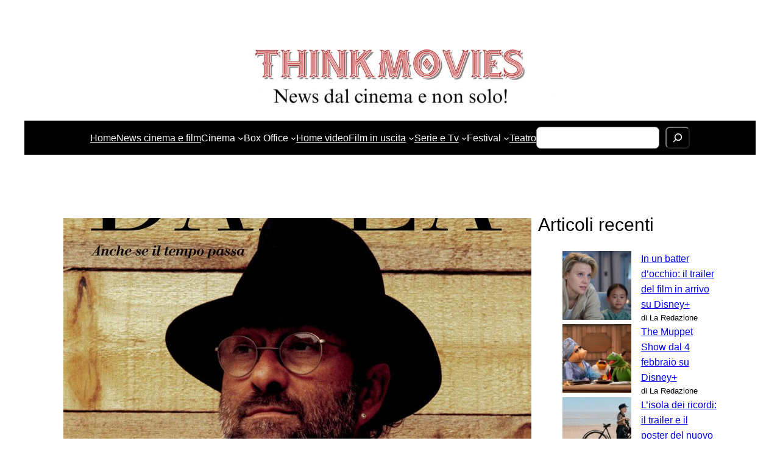

--- FILE ---
content_type: text/html; charset=UTF-8
request_url: https://www.thinkmovies.it/lucio-dalla-anche-se-il-tempo-passa-grande-successo-per-la-mostra-al-museo-dellara-pacis-prorogata-fino-al-5-febbraio-2023/
body_size: 17748
content:
<!DOCTYPE html>
<html lang="it-IT">
<head>
	<meta charset="UTF-8" />
	<meta name="viewport" content="width=device-width, initial-scale=1" />
<meta name='robots' content='index, follow, max-image-preview:large, max-snippet:-1, max-video-preview:-1' />
	<style>img:is([sizes="auto" i], [sizes^="auto," i]) { contain-intrinsic-size: 3000px 1500px }</style>
	
	<!-- This site is optimized with the Yoast SEO Premium plugin v20.0 (Yoast SEO v26.9) - https://yoast.com/product/yoast-seo-premium-wordpress/ -->
	<meta name="description" content="“Lucio Dalla - Anche se il tempo passa”: grande successo per la mostra al Museo dell’Ara Pacis prorogata fino al 5 febbraio 2023" />
	<link rel="canonical" href="https://www.thinkmovies.it/lucio-dalla-anche-se-il-tempo-passa-grande-successo-per-la-mostra-al-museo-dellara-pacis-prorogata-fino-al-5-febbraio-2023/" />
	<meta property="og:locale" content="it_IT" />
	<meta property="og:type" content="article" />
	<meta property="og:title" content="“Lucio Dalla - Anche se il tempo passa”: grande successo per la mostra al Museo dell’Ara Pacis prorogata fino al 5 febbraio 2023" />
	<meta property="og:description" content="“Lucio Dalla - Anche se il tempo passa”: grande successo per la mostra al Museo dell’Ara Pacis prorogata fino al 5 febbraio 2023" />
	<meta property="og:url" content="https://www.thinkmovies.it/lucio-dalla-anche-se-il-tempo-passa-grande-successo-per-la-mostra-al-museo-dellara-pacis-prorogata-fino-al-5-febbraio-2023/" />
	<meta property="og:site_name" content="Thinkmovies" />
	<meta property="article:publisher" content="https://www.facebook.com/thinkmovies" />
	<meta property="article:published_time" content="2022-12-14T19:47:25+00:00" />
	<meta property="article:modified_time" content="2023-01-28T14:37:37+00:00" />
	<meta property="og:image" content="https://www.thinkmovies.it/wp-content/uploads/2022/12/Lucio-Dalla-scaled-1.jpg" />
	<meta property="og:image:width" content="768" />
	<meta property="og:image:height" content="432" />
	<meta property="og:image:type" content="image/jpeg" />
	<meta name="author" content="La Redazione" />
	<meta name="twitter:card" content="summary_large_image" />
	<meta name="twitter:label1" content="Scritto da" />
	<meta name="twitter:data1" content="La Redazione" />
	<meta name="twitter:label2" content="Tempo di lettura stimato" />
	<meta name="twitter:data2" content="2 minuti" />
	<script type="application/ld+json" class="yoast-schema-graph">{"@context":"https://schema.org","@graph":[{"@type":"Article","@id":"https://www.thinkmovies.it/lucio-dalla-anche-se-il-tempo-passa-grande-successo-per-la-mostra-al-museo-dellara-pacis-prorogata-fino-al-5-febbraio-2023/#article","isPartOf":{"@id":"https://www.thinkmovies.it/lucio-dalla-anche-se-il-tempo-passa-grande-successo-per-la-mostra-al-museo-dellara-pacis-prorogata-fino-al-5-febbraio-2023/"},"author":{"name":"La Redazione","@id":"https://www.thinkmovies.it/#/schema/person/35a7b7d84bc5c1c28f30e2b09e485477"},"headline":"“Lucio Dalla &#8211; Anche se il tempo passa”: grande successo per la mostra al Museo dell’Ara Pacis prorogata fino al 5 febbraio 2023","datePublished":"2022-12-14T19:47:25+00:00","dateModified":"2023-01-28T14:37:37+00:00","mainEntityOfPage":{"@id":"https://www.thinkmovies.it/lucio-dalla-anche-se-il-tempo-passa-grande-successo-per-la-mostra-al-museo-dellara-pacis-prorogata-fino-al-5-febbraio-2023/"},"wordCount":326,"publisher":{"@id":"https://www.thinkmovies.it/#organization"},"image":{"@id":"https://www.thinkmovies.it/lucio-dalla-anche-se-il-tempo-passa-grande-successo-per-la-mostra-al-museo-dellara-pacis-prorogata-fino-al-5-febbraio-2023/#primaryimage"},"thumbnailUrl":"https://www.thinkmovies.it/wp-content/uploads/2022/12/Lucio-Dalla-scaled-1.jpg","articleSection":["News cinema e film"],"inLanguage":"it-IT","copyrightYear":"2022","copyrightHolder":{"@id":"https://www.thinkmovies.it/#organization"}},{"@type":"WebPage","@id":"https://www.thinkmovies.it/lucio-dalla-anche-se-il-tempo-passa-grande-successo-per-la-mostra-al-museo-dellara-pacis-prorogata-fino-al-5-febbraio-2023/","url":"https://www.thinkmovies.it/lucio-dalla-anche-se-il-tempo-passa-grande-successo-per-la-mostra-al-museo-dellara-pacis-prorogata-fino-al-5-febbraio-2023/","name":"“Lucio Dalla - Anche se il tempo passa”: grande successo per la mostra al Museo dell’Ara Pacis prorogata fino al 5 febbraio 2023 - Thinkmovies","isPartOf":{"@id":"https://www.thinkmovies.it/#website"},"primaryImageOfPage":{"@id":"https://www.thinkmovies.it/lucio-dalla-anche-se-il-tempo-passa-grande-successo-per-la-mostra-al-museo-dellara-pacis-prorogata-fino-al-5-febbraio-2023/#primaryimage"},"image":{"@id":"https://www.thinkmovies.it/lucio-dalla-anche-se-il-tempo-passa-grande-successo-per-la-mostra-al-museo-dellara-pacis-prorogata-fino-al-5-febbraio-2023/#primaryimage"},"thumbnailUrl":"https://www.thinkmovies.it/wp-content/uploads/2022/12/Lucio-Dalla-scaled-1.jpg","datePublished":"2022-12-14T19:47:25+00:00","dateModified":"2023-01-28T14:37:37+00:00","description":"“Lucio Dalla - Anche se il tempo passa”: grande successo per la mostra al Museo dell’Ara Pacis prorogata fino al 5 febbraio 2023","breadcrumb":{"@id":"https://www.thinkmovies.it/lucio-dalla-anche-se-il-tempo-passa-grande-successo-per-la-mostra-al-museo-dellara-pacis-prorogata-fino-al-5-febbraio-2023/#breadcrumb"},"inLanguage":"it-IT","potentialAction":[{"@type":"ReadAction","target":["https://www.thinkmovies.it/lucio-dalla-anche-se-il-tempo-passa-grande-successo-per-la-mostra-al-museo-dellara-pacis-prorogata-fino-al-5-febbraio-2023/"]}]},{"@type":"ImageObject","inLanguage":"it-IT","@id":"https://www.thinkmovies.it/lucio-dalla-anche-se-il-tempo-passa-grande-successo-per-la-mostra-al-museo-dellara-pacis-prorogata-fino-al-5-febbraio-2023/#primaryimage","url":"https://www.thinkmovies.it/wp-content/uploads/2022/12/Lucio-Dalla-scaled-1.jpg","contentUrl":"https://www.thinkmovies.it/wp-content/uploads/2022/12/Lucio-Dalla-scaled-1.jpg","width":768,"height":432},{"@type":"BreadcrumbList","@id":"https://www.thinkmovies.it/lucio-dalla-anche-se-il-tempo-passa-grande-successo-per-la-mostra-al-museo-dellara-pacis-prorogata-fino-al-5-febbraio-2023/#breadcrumb","itemListElement":[{"@type":"ListItem","position":1,"name":"Home","item":"https://www.thinkmovies.it/"},{"@type":"ListItem","position":2,"name":"79° Mostra del Cinema di Venezia","item":"https://www.thinkmovies.it/79-mostra-del-cinema-di-venezia/"},{"@type":"ListItem","position":3,"name":"“Lucio Dalla &#8211; Anche se il tempo passa”: grande successo per la mostra al Museo dell’Ara Pacis prorogata fino al 5 febbraio 2023"}]},{"@type":"WebSite","@id":"https://www.thinkmovies.it/#website","url":"https://www.thinkmovies.it/","name":"Thinkmovies","description":"News dal cinema e non solo","publisher":{"@id":"https://www.thinkmovies.it/#organization"},"potentialAction":[{"@type":"SearchAction","target":{"@type":"EntryPoint","urlTemplate":"https://www.thinkmovies.it/?s={search_term_string}"},"query-input":{"@type":"PropertyValueSpecification","valueRequired":true,"valueName":"search_term_string"}}],"inLanguage":"it-IT"},{"@type":"Organization","@id":"https://www.thinkmovies.it/#organization","name":"ThinkMovies","url":"https://www.thinkmovies.it/","logo":{"@type":"ImageObject","inLanguage":"it-IT","@id":"https://www.thinkmovies.it/#/schema/logo/image/","url":"https://www.thinkmovies.it/wp-content/uploads/2019/05/logo_size.jpg","contentUrl":"https://www.thinkmovies.it/wp-content/uploads/2019/05/logo_size.jpg","width":768,"height":154,"caption":"ThinkMovies"},"image":{"@id":"https://www.thinkmovies.it/#/schema/logo/image/"},"sameAs":["https://www.facebook.com/thinkmovies"]},{"@type":"Person","@id":"https://www.thinkmovies.it/#/schema/person/35a7b7d84bc5c1c28f30e2b09e485477","name":"La Redazione","image":{"@type":"ImageObject","inLanguage":"it-IT","@id":"https://www.thinkmovies.it/#/schema/person/image/","url":"https://secure.gravatar.com/avatar/73e43544f12d0f4c54d82f8e1cd66d666728678a90e606c3866a7f9bd0ee08c6?s=96&d=mm&r=g","contentUrl":"https://secure.gravatar.com/avatar/73e43544f12d0f4c54d82f8e1cd66d666728678a90e606c3866a7f9bd0ee08c6?s=96&d=mm&r=g","caption":"La Redazione"},"url":"https://www.thinkmovies.it/author/la-redazione/"}]}</script>
	<!-- / Yoast SEO Premium plugin. -->


<title>“Lucio Dalla - Anche se il tempo passa”: grande successo per la mostra al Museo dell’Ara Pacis prorogata fino al 5 febbraio 2023 - Thinkmovies</title>
		<style>
			.lazyload,
			.lazyloading {
				max-width: 100%;
			}
		</style>
		<style id='wp-block-columns-inline-css'>
.wp-block-columns{align-items:normal!important;box-sizing:border-box;display:flex;flex-wrap:wrap!important}@media (min-width:782px){.wp-block-columns{flex-wrap:nowrap!important}}.wp-block-columns.are-vertically-aligned-top{align-items:flex-start}.wp-block-columns.are-vertically-aligned-center{align-items:center}.wp-block-columns.are-vertically-aligned-bottom{align-items:flex-end}@media (max-width:781px){.wp-block-columns:not(.is-not-stacked-on-mobile)>.wp-block-column{flex-basis:100%!important}}@media (min-width:782px){.wp-block-columns:not(.is-not-stacked-on-mobile)>.wp-block-column{flex-basis:0;flex-grow:1}.wp-block-columns:not(.is-not-stacked-on-mobile)>.wp-block-column[style*=flex-basis]{flex-grow:0}}.wp-block-columns.is-not-stacked-on-mobile{flex-wrap:nowrap!important}.wp-block-columns.is-not-stacked-on-mobile>.wp-block-column{flex-basis:0;flex-grow:1}.wp-block-columns.is-not-stacked-on-mobile>.wp-block-column[style*=flex-basis]{flex-grow:0}:where(.wp-block-columns){margin-bottom:1.75em}:where(.wp-block-columns.has-background){padding:1.25em 2.375em}.wp-block-column{flex-grow:1;min-width:0;overflow-wrap:break-word;word-break:break-word}.wp-block-column.is-vertically-aligned-top{align-self:flex-start}.wp-block-column.is-vertically-aligned-center{align-self:center}.wp-block-column.is-vertically-aligned-bottom{align-self:flex-end}.wp-block-column.is-vertically-aligned-stretch{align-self:stretch}.wp-block-column.is-vertically-aligned-bottom,.wp-block-column.is-vertically-aligned-center,.wp-block-column.is-vertically-aligned-top{width:100%}
</style>
<link rel='stylesheet' id='wp-block-image-css' href='https://www.thinkmovies.it/wp-includes/blocks/image/style.min.css?ver=6.8.3' media='all' />
<style id='wp-block-navigation-link-inline-css'>
.wp-block-navigation .wp-block-navigation-item__label{overflow-wrap:break-word}.wp-block-navigation .wp-block-navigation-item__description{display:none}.link-ui-tools{border-top:1px solid #f0f0f0;padding:8px}.link-ui-block-inserter{padding-top:8px}.link-ui-block-inserter__back{margin-left:8px;text-transform:uppercase}
</style>
<style id='wp-block-search-inline-css'>
.wp-block-search__button{margin-left:10px;word-break:normal}.wp-block-search__button.has-icon{line-height:0}.wp-block-search__button svg{height:1.25em;min-height:24px;min-width:24px;width:1.25em;fill:currentColor;vertical-align:text-bottom}:where(.wp-block-search__button){border:1px solid #ccc;padding:6px 10px}.wp-block-search__inside-wrapper{display:flex;flex:auto;flex-wrap:nowrap;max-width:100%}.wp-block-search__label{width:100%}.wp-block-search__input{appearance:none;border:1px solid #949494;flex-grow:1;margin-left:0;margin-right:0;min-width:3rem;padding:8px;text-decoration:unset!important}.wp-block-search.wp-block-search__button-only .wp-block-search__button{box-sizing:border-box;display:flex;flex-shrink:0;justify-content:center;margin-left:0;max-width:100%}.wp-block-search.wp-block-search__button-only .wp-block-search__inside-wrapper{min-width:0!important;transition-property:width}.wp-block-search.wp-block-search__button-only .wp-block-search__input{flex-basis:100%;transition-duration:.3s}.wp-block-search.wp-block-search__button-only.wp-block-search__searchfield-hidden,.wp-block-search.wp-block-search__button-only.wp-block-search__searchfield-hidden .wp-block-search__inside-wrapper{overflow:hidden}.wp-block-search.wp-block-search__button-only.wp-block-search__searchfield-hidden .wp-block-search__input{border-left-width:0!important;border-right-width:0!important;flex-basis:0;flex-grow:0;margin:0;min-width:0!important;padding-left:0!important;padding-right:0!important;width:0!important}:where(.wp-block-search__input){font-family:inherit;font-size:inherit;font-style:inherit;font-weight:inherit;letter-spacing:inherit;line-height:inherit;text-transform:inherit}:where(.wp-block-search__button-inside .wp-block-search__inside-wrapper){border:1px solid #949494;box-sizing:border-box;padding:4px}:where(.wp-block-search__button-inside .wp-block-search__inside-wrapper) .wp-block-search__input{border:none;border-radius:0;padding:0 4px}:where(.wp-block-search__button-inside .wp-block-search__inside-wrapper) .wp-block-search__input:focus{outline:none}:where(.wp-block-search__button-inside .wp-block-search__inside-wrapper) :where(.wp-block-search__button){padding:4px 8px}.wp-block-search.aligncenter .wp-block-search__inside-wrapper{margin:auto}.wp-block[data-align=right] .wp-block-search.wp-block-search__button-only .wp-block-search__inside-wrapper{float:right}
</style>
<link rel='stylesheet' id='wp-block-navigation-css' href='https://www.thinkmovies.it/wp-includes/blocks/navigation/style.min.css?ver=6.8.3' media='all' />
<style id='wp-block-group-inline-css'>
.wp-block-group{box-sizing:border-box}:where(.wp-block-group.wp-block-group-is-layout-constrained){position:relative}
</style>
<style id='wp-block-post-featured-image-inline-css'>
.wp-block-post-featured-image{margin-left:0;margin-right:0}.wp-block-post-featured-image a{display:block;height:100%}.wp-block-post-featured-image :where(img){box-sizing:border-box;height:auto;max-width:100%;vertical-align:bottom;width:100%}.wp-block-post-featured-image.alignfull img,.wp-block-post-featured-image.alignwide img{width:100%}.wp-block-post-featured-image .wp-block-post-featured-image__overlay.has-background-dim{background-color:#000;inset:0;position:absolute}.wp-block-post-featured-image{position:relative}.wp-block-post-featured-image .wp-block-post-featured-image__overlay.has-background-gradient{background-color:initial}.wp-block-post-featured-image .wp-block-post-featured-image__overlay.has-background-dim-0{opacity:0}.wp-block-post-featured-image .wp-block-post-featured-image__overlay.has-background-dim-10{opacity:.1}.wp-block-post-featured-image .wp-block-post-featured-image__overlay.has-background-dim-20{opacity:.2}.wp-block-post-featured-image .wp-block-post-featured-image__overlay.has-background-dim-30{opacity:.3}.wp-block-post-featured-image .wp-block-post-featured-image__overlay.has-background-dim-40{opacity:.4}.wp-block-post-featured-image .wp-block-post-featured-image__overlay.has-background-dim-50{opacity:.5}.wp-block-post-featured-image .wp-block-post-featured-image__overlay.has-background-dim-60{opacity:.6}.wp-block-post-featured-image .wp-block-post-featured-image__overlay.has-background-dim-70{opacity:.7}.wp-block-post-featured-image .wp-block-post-featured-image__overlay.has-background-dim-80{opacity:.8}.wp-block-post-featured-image .wp-block-post-featured-image__overlay.has-background-dim-90{opacity:.9}.wp-block-post-featured-image .wp-block-post-featured-image__overlay.has-background-dim-100{opacity:1}.wp-block-post-featured-image:where(.alignleft,.alignright){width:100%}
</style>
<style id='wp-block-post-title-inline-css'>
.wp-block-post-title{box-sizing:border-box;word-break:break-word}.wp-block-post-title :where(a){display:inline-block;font-family:inherit;font-size:inherit;font-style:inherit;font-weight:inherit;letter-spacing:inherit;line-height:inherit;text-decoration:inherit}
</style>
<style id='wp-block-post-content-inline-css'>
.wp-block-post-content{display:flow-root}
</style>
<style id='wp-block-spacer-inline-css'>
.wp-block-spacer{clear:both}
</style>
<style id='wp-block-separator-inline-css'>
@charset "UTF-8";.wp-block-separator{border:none;border-top:2px solid}:root :where(.wp-block-separator.is-style-dots){height:auto;line-height:1;text-align:center}:root :where(.wp-block-separator.is-style-dots):before{color:currentColor;content:"···";font-family:serif;font-size:1.5em;letter-spacing:2em;padding-left:2em}.wp-block-separator.is-style-dots{background:none!important;border:none!important}
</style>
<style id='wp-block-paragraph-inline-css'>
.is-small-text{font-size:.875em}.is-regular-text{font-size:1em}.is-large-text{font-size:2.25em}.is-larger-text{font-size:3em}.has-drop-cap:not(:focus):first-letter{float:left;font-size:8.4em;font-style:normal;font-weight:100;line-height:.68;margin:.05em .1em 0 0;text-transform:uppercase}body.rtl .has-drop-cap:not(:focus):first-letter{float:none;margin-left:.1em}p.has-drop-cap.has-background{overflow:hidden}:root :where(p.has-background){padding:1.25em 2.375em}:where(p.has-text-color:not(.has-link-color)) a{color:inherit}p.has-text-align-left[style*="writing-mode:vertical-lr"],p.has-text-align-right[style*="writing-mode:vertical-rl"]{rotate:180deg}
</style>
<style id='wp-block-post-date-inline-css'>
.wp-block-post-date{box-sizing:border-box}
</style>
<style id='wp-block-post-terms-inline-css'>
.wp-block-post-terms{box-sizing:border-box}.wp-block-post-terms .wp-block-post-terms__separator{white-space:pre-wrap}
</style>
<style id='wp-block-post-author-inline-css'>
.wp-block-post-author{box-sizing:border-box;display:flex;flex-wrap:wrap}.wp-block-post-author__byline{font-size:.5em;margin-bottom:0;margin-top:0;width:100%}.wp-block-post-author__avatar{margin-right:1em}.wp-block-post-author__bio{font-size:.7em;margin-bottom:.7em}.wp-block-post-author__content{flex-basis:0;flex-grow:1}.wp-block-post-author__name{margin:0}
</style>
<style id='wp-block-heading-inline-css'>
h1.has-background,h2.has-background,h3.has-background,h4.has-background,h5.has-background,h6.has-background{padding:1.25em 2.375em}h1.has-text-align-left[style*=writing-mode]:where([style*=vertical-lr]),h1.has-text-align-right[style*=writing-mode]:where([style*=vertical-rl]),h2.has-text-align-left[style*=writing-mode]:where([style*=vertical-lr]),h2.has-text-align-right[style*=writing-mode]:where([style*=vertical-rl]),h3.has-text-align-left[style*=writing-mode]:where([style*=vertical-lr]),h3.has-text-align-right[style*=writing-mode]:where([style*=vertical-rl]),h4.has-text-align-left[style*=writing-mode]:where([style*=vertical-lr]),h4.has-text-align-right[style*=writing-mode]:where([style*=vertical-rl]),h5.has-text-align-left[style*=writing-mode]:where([style*=vertical-lr]),h5.has-text-align-right[style*=writing-mode]:where([style*=vertical-rl]),h6.has-text-align-left[style*=writing-mode]:where([style*=vertical-lr]),h6.has-text-align-right[style*=writing-mode]:where([style*=vertical-rl]){rotate:180deg}
</style>
<style id='wp-block-latest-posts-inline-css'>
.wp-block-latest-posts{box-sizing:border-box}.wp-block-latest-posts.alignleft{margin-right:2em}.wp-block-latest-posts.alignright{margin-left:2em}.wp-block-latest-posts.wp-block-latest-posts__list{list-style:none}.wp-block-latest-posts.wp-block-latest-posts__list li{clear:both;overflow-wrap:break-word}.wp-block-latest-posts.is-grid{display:flex;flex-wrap:wrap}.wp-block-latest-posts.is-grid li{margin:0 1.25em 1.25em 0;width:100%}@media (min-width:600px){.wp-block-latest-posts.columns-2 li{width:calc(50% - .625em)}.wp-block-latest-posts.columns-2 li:nth-child(2n){margin-right:0}.wp-block-latest-posts.columns-3 li{width:calc(33.33333% - .83333em)}.wp-block-latest-posts.columns-3 li:nth-child(3n){margin-right:0}.wp-block-latest-posts.columns-4 li{width:calc(25% - .9375em)}.wp-block-latest-posts.columns-4 li:nth-child(4n){margin-right:0}.wp-block-latest-posts.columns-5 li{width:calc(20% - 1em)}.wp-block-latest-posts.columns-5 li:nth-child(5n){margin-right:0}.wp-block-latest-posts.columns-6 li{width:calc(16.66667% - 1.04167em)}.wp-block-latest-posts.columns-6 li:nth-child(6n){margin-right:0}}:root :where(.wp-block-latest-posts.is-grid){padding:0}:root :where(.wp-block-latest-posts.wp-block-latest-posts__list){padding-left:0}.wp-block-latest-posts__post-author,.wp-block-latest-posts__post-date{display:block;font-size:.8125em}.wp-block-latest-posts__post-excerpt,.wp-block-latest-posts__post-full-content{margin-bottom:1em;margin-top:.5em}.wp-block-latest-posts__featured-image a{display:inline-block}.wp-block-latest-posts__featured-image img{height:auto;max-width:100%;width:auto}.wp-block-latest-posts__featured-image.alignleft{float:left;margin-right:1em}.wp-block-latest-posts__featured-image.alignright{float:right;margin-left:1em}.wp-block-latest-posts__featured-image.aligncenter{margin-bottom:1em;text-align:center}
</style>
<style id='wp-block-library-inline-css'>
:root{--wp-admin-theme-color:#007cba;--wp-admin-theme-color--rgb:0,124,186;--wp-admin-theme-color-darker-10:#006ba1;--wp-admin-theme-color-darker-10--rgb:0,107,161;--wp-admin-theme-color-darker-20:#005a87;--wp-admin-theme-color-darker-20--rgb:0,90,135;--wp-admin-border-width-focus:2px;--wp-block-synced-color:#7a00df;--wp-block-synced-color--rgb:122,0,223;--wp-bound-block-color:var(--wp-block-synced-color)}@media (min-resolution:192dpi){:root{--wp-admin-border-width-focus:1.5px}}.wp-element-button{cursor:pointer}:root{--wp--preset--font-size--normal:16px;--wp--preset--font-size--huge:42px}:root .has-very-light-gray-background-color{background-color:#eee}:root .has-very-dark-gray-background-color{background-color:#313131}:root .has-very-light-gray-color{color:#eee}:root .has-very-dark-gray-color{color:#313131}:root .has-vivid-green-cyan-to-vivid-cyan-blue-gradient-background{background:linear-gradient(135deg,#00d084,#0693e3)}:root .has-purple-crush-gradient-background{background:linear-gradient(135deg,#34e2e4,#4721fb 50%,#ab1dfe)}:root .has-hazy-dawn-gradient-background{background:linear-gradient(135deg,#faaca8,#dad0ec)}:root .has-subdued-olive-gradient-background{background:linear-gradient(135deg,#fafae1,#67a671)}:root .has-atomic-cream-gradient-background{background:linear-gradient(135deg,#fdd79a,#004a59)}:root .has-nightshade-gradient-background{background:linear-gradient(135deg,#330968,#31cdcf)}:root .has-midnight-gradient-background{background:linear-gradient(135deg,#020381,#2874fc)}.has-regular-font-size{font-size:1em}.has-larger-font-size{font-size:2.625em}.has-normal-font-size{font-size:var(--wp--preset--font-size--normal)}.has-huge-font-size{font-size:var(--wp--preset--font-size--huge)}.has-text-align-center{text-align:center}.has-text-align-left{text-align:left}.has-text-align-right{text-align:right}#end-resizable-editor-section{display:none}.aligncenter{clear:both}.items-justified-left{justify-content:flex-start}.items-justified-center{justify-content:center}.items-justified-right{justify-content:flex-end}.items-justified-space-between{justify-content:space-between}.screen-reader-text{border:0;clip-path:inset(50%);height:1px;margin:-1px;overflow:hidden;padding:0;position:absolute;width:1px;word-wrap:normal!important}.screen-reader-text:focus{background-color:#ddd;clip-path:none;color:#444;display:block;font-size:1em;height:auto;left:5px;line-height:normal;padding:15px 23px 14px;text-decoration:none;top:5px;width:auto;z-index:100000}html :where(.has-border-color){border-style:solid}html :where([style*=border-top-color]){border-top-style:solid}html :where([style*=border-right-color]){border-right-style:solid}html :where([style*=border-bottom-color]){border-bottom-style:solid}html :where([style*=border-left-color]){border-left-style:solid}html :where([style*=border-width]){border-style:solid}html :where([style*=border-top-width]){border-top-style:solid}html :where([style*=border-right-width]){border-right-style:solid}html :where([style*=border-bottom-width]){border-bottom-style:solid}html :where([style*=border-left-width]){border-left-style:solid}html :where(img[class*=wp-image-]){height:auto;max-width:100%}:where(figure){margin:0 0 1em}html :where(.is-position-sticky){--wp-admin--admin-bar--position-offset:var(--wp-admin--admin-bar--height,0px)}@media screen and (max-width:600px){html :where(.is-position-sticky){--wp-admin--admin-bar--position-offset:0px}}
</style>
<style id='global-styles-inline-css'>
:root{--wp--preset--aspect-ratio--square: 1;--wp--preset--aspect-ratio--4-3: 4/3;--wp--preset--aspect-ratio--3-4: 3/4;--wp--preset--aspect-ratio--3-2: 3/2;--wp--preset--aspect-ratio--2-3: 2/3;--wp--preset--aspect-ratio--16-9: 16/9;--wp--preset--aspect-ratio--9-16: 9/16;--wp--preset--color--black: #000000;--wp--preset--color--cyan-bluish-gray: #abb8c3;--wp--preset--color--white: #ffffff;--wp--preset--color--pale-pink: #f78da7;--wp--preset--color--vivid-red: #cf2e2e;--wp--preset--color--luminous-vivid-orange: #ff6900;--wp--preset--color--luminous-vivid-amber: #fcb900;--wp--preset--color--light-green-cyan: #7bdcb5;--wp--preset--color--vivid-green-cyan: #00d084;--wp--preset--color--pale-cyan-blue: #8ed1fc;--wp--preset--color--vivid-cyan-blue: #0693e3;--wp--preset--color--vivid-purple: #9b51e0;--wp--preset--color--base: #ffffff;--wp--preset--color--contrast: #000000;--wp--preset--color--primary: #9DFF20;--wp--preset--color--secondary: #345C00;--wp--preset--color--tertiary: #F6F6F6;--wp--preset--gradient--vivid-cyan-blue-to-vivid-purple: linear-gradient(135deg,rgba(6,147,227,1) 0%,rgb(155,81,224) 100%);--wp--preset--gradient--light-green-cyan-to-vivid-green-cyan: linear-gradient(135deg,rgb(122,220,180) 0%,rgb(0,208,130) 100%);--wp--preset--gradient--luminous-vivid-amber-to-luminous-vivid-orange: linear-gradient(135deg,rgba(252,185,0,1) 0%,rgba(255,105,0,1) 100%);--wp--preset--gradient--luminous-vivid-orange-to-vivid-red: linear-gradient(135deg,rgba(255,105,0,1) 0%,rgb(207,46,46) 100%);--wp--preset--gradient--very-light-gray-to-cyan-bluish-gray: linear-gradient(135deg,rgb(238,238,238) 0%,rgb(169,184,195) 100%);--wp--preset--gradient--cool-to-warm-spectrum: linear-gradient(135deg,rgb(74,234,220) 0%,rgb(151,120,209) 20%,rgb(207,42,186) 40%,rgb(238,44,130) 60%,rgb(251,105,98) 80%,rgb(254,248,76) 100%);--wp--preset--gradient--blush-light-purple: linear-gradient(135deg,rgb(255,206,236) 0%,rgb(152,150,240) 100%);--wp--preset--gradient--blush-bordeaux: linear-gradient(135deg,rgb(254,205,165) 0%,rgb(254,45,45) 50%,rgb(107,0,62) 100%);--wp--preset--gradient--luminous-dusk: linear-gradient(135deg,rgb(255,203,112) 0%,rgb(199,81,192) 50%,rgb(65,88,208) 100%);--wp--preset--gradient--pale-ocean: linear-gradient(135deg,rgb(255,245,203) 0%,rgb(182,227,212) 50%,rgb(51,167,181) 100%);--wp--preset--gradient--electric-grass: linear-gradient(135deg,rgb(202,248,128) 0%,rgb(113,206,126) 100%);--wp--preset--gradient--midnight: linear-gradient(135deg,rgb(2,3,129) 0%,rgb(40,116,252) 100%);--wp--preset--font-size--small: clamp(0.875rem, 0.875rem + ((1vw - 0.2rem) * 0.227), 1rem);--wp--preset--font-size--medium: clamp(1rem, 1rem + ((1vw - 0.2rem) * 0.227), 1.125rem);--wp--preset--font-size--large: clamp(1.75rem, 1.75rem + ((1vw - 0.2rem) * 0.227), 1.875rem);--wp--preset--font-size--x-large: 2.25rem;--wp--preset--font-size--xx-large: clamp(6.1rem, 6.1rem + ((1vw - 0.2rem) * 7.091), 10rem);--wp--preset--font-family--dm-sans: "DM Sans", sans-serif;--wp--preset--font-family--ibm-plex-mono: 'IBM Plex Mono', monospace;--wp--preset--font-family--inter: "Inter", sans-serif;--wp--preset--font-family--system-font: -apple-system,BlinkMacSystemFont,"Segoe UI",Roboto,Oxygen-Sans,Ubuntu,Cantarell,"Helvetica Neue",sans-serif;--wp--preset--font-family--source-serif-pro: "Source Serif Pro", serif;--wp--preset--spacing--20: 0.44rem;--wp--preset--spacing--30: clamp(1.5rem, 5vw, 2rem);--wp--preset--spacing--40: clamp(1.8rem, 1.8rem + ((1vw - 0.48rem) * 2.885), 3rem);--wp--preset--spacing--50: clamp(2.5rem, 8vw, 4.5rem);--wp--preset--spacing--60: clamp(3.75rem, 10vw, 7rem);--wp--preset--spacing--70: clamp(5rem, 5.25rem + ((1vw - 0.48rem) * 9.096), 8rem);--wp--preset--spacing--80: clamp(7rem, 14vw, 11rem);--wp--preset--shadow--natural: 6px 6px 9px rgba(0, 0, 0, 0.2);--wp--preset--shadow--deep: 12px 12px 50px rgba(0, 0, 0, 0.4);--wp--preset--shadow--sharp: 6px 6px 0px rgba(0, 0, 0, 0.2);--wp--preset--shadow--outlined: 6px 6px 0px -3px rgba(255, 255, 255, 1), 6px 6px rgba(0, 0, 0, 1);--wp--preset--shadow--crisp: 6px 6px 0px rgba(0, 0, 0, 1);}:root { --wp--style--global--content-size: 650px;--wp--style--global--wide-size: 1200px; }:where(body) { margin: 0; }.wp-site-blocks { padding-top: var(--wp--style--root--padding-top); padding-bottom: var(--wp--style--root--padding-bottom); }.has-global-padding { padding-right: var(--wp--style--root--padding-right); padding-left: var(--wp--style--root--padding-left); }.has-global-padding > .alignfull { margin-right: calc(var(--wp--style--root--padding-right) * -1); margin-left: calc(var(--wp--style--root--padding-left) * -1); }.has-global-padding :where(:not(.alignfull.is-layout-flow) > .has-global-padding:not(.wp-block-block, .alignfull)) { padding-right: 0; padding-left: 0; }.has-global-padding :where(:not(.alignfull.is-layout-flow) > .has-global-padding:not(.wp-block-block, .alignfull)) > .alignfull { margin-left: 0; margin-right: 0; }.wp-site-blocks > .alignleft { float: left; margin-right: 2em; }.wp-site-blocks > .alignright { float: right; margin-left: 2em; }.wp-site-blocks > .aligncenter { justify-content: center; margin-left: auto; margin-right: auto; }:where(.wp-site-blocks) > * { margin-block-start: 1.5rem; margin-block-end: 0; }:where(.wp-site-blocks) > :first-child { margin-block-start: 0; }:where(.wp-site-blocks) > :last-child { margin-block-end: 0; }:root { --wp--style--block-gap: 1.5rem; }:root :where(.is-layout-flow) > :first-child{margin-block-start: 0;}:root :where(.is-layout-flow) > :last-child{margin-block-end: 0;}:root :where(.is-layout-flow) > *{margin-block-start: 1.5rem;margin-block-end: 0;}:root :where(.is-layout-constrained) > :first-child{margin-block-start: 0;}:root :where(.is-layout-constrained) > :last-child{margin-block-end: 0;}:root :where(.is-layout-constrained) > *{margin-block-start: 1.5rem;margin-block-end: 0;}:root :where(.is-layout-flex){gap: 1.5rem;}:root :where(.is-layout-grid){gap: 1.5rem;}.is-layout-flow > .alignleft{float: left;margin-inline-start: 0;margin-inline-end: 2em;}.is-layout-flow > .alignright{float: right;margin-inline-start: 2em;margin-inline-end: 0;}.is-layout-flow > .aligncenter{margin-left: auto !important;margin-right: auto !important;}.is-layout-constrained > .alignleft{float: left;margin-inline-start: 0;margin-inline-end: 2em;}.is-layout-constrained > .alignright{float: right;margin-inline-start: 2em;margin-inline-end: 0;}.is-layout-constrained > .aligncenter{margin-left: auto !important;margin-right: auto !important;}.is-layout-constrained > :where(:not(.alignleft):not(.alignright):not(.alignfull)){max-width: var(--wp--style--global--content-size);margin-left: auto !important;margin-right: auto !important;}.is-layout-constrained > .alignwide{max-width: var(--wp--style--global--wide-size);}body .is-layout-flex{display: flex;}.is-layout-flex{flex-wrap: wrap;align-items: center;}.is-layout-flex > :is(*, div){margin: 0;}body .is-layout-grid{display: grid;}.is-layout-grid > :is(*, div){margin: 0;}body{background-color: var(--wp--preset--color--base);color: var(--wp--preset--color--contrast);font-family: var(--wp--preset--font-family--system-font);font-size: var(--wp--preset--font-size--medium);line-height: 1.6;--wp--style--root--padding-top: var(--wp--preset--spacing--40);--wp--style--root--padding-right: var(--wp--preset--spacing--30);--wp--style--root--padding-bottom: var(--wp--preset--spacing--40);--wp--style--root--padding-left: var(--wp--preset--spacing--30);}a:where(:not(.wp-element-button)){color: var(--wp--preset--color--contrast);text-decoration: underline;}:root :where(a:where(:not(.wp-element-button)):hover){text-decoration: none;}:root :where(a:where(:not(.wp-element-button)):focus){text-decoration: underline dashed;}:root :where(a:where(:not(.wp-element-button)):active){color: var(--wp--preset--color--secondary);text-decoration: none;}h1, h2, h3, h4, h5, h6{font-weight: 400;line-height: 1.4;}h1{font-size: clamp(2.032rem, 2.032rem + ((1vw - 0.2rem) * 2.896), 3.625rem);line-height: 1.2;}h2{font-size: clamp(2.625rem, calc(2.625rem + ((1vw - 0.48rem) * 8.4135)), 3.25rem);line-height: 1.2;}h3{font-size: var(--wp--preset--font-size--x-large);}h4{font-size: var(--wp--preset--font-size--large);}h5{font-size: var(--wp--preset--font-size--medium);font-weight: 700;text-transform: uppercase;}h6{font-size: var(--wp--preset--font-size--medium);text-transform: uppercase;}:root :where(.wp-element-button, .wp-block-button__link){background-color: var(--wp--preset--color--primary);border-radius: 0;border-width: 0;color: var(--wp--preset--color--contrast);font-family: inherit;font-size: inherit;line-height: inherit;padding: calc(0.667em + 2px) calc(1.333em + 2px);text-decoration: none;}:root :where(.wp-element-button:visited, .wp-block-button__link:visited){color: var(--wp--preset--color--contrast);}:root :where(.wp-element-button:hover, .wp-block-button__link:hover){background-color: var(--wp--preset--color--contrast);color: var(--wp--preset--color--base);}:root :where(.wp-element-button:focus, .wp-block-button__link:focus){background-color: var(--wp--preset--color--contrast);color: var(--wp--preset--color--base);}:root :where(.wp-element-button:active, .wp-block-button__link:active){background-color: var(--wp--preset--color--secondary);color: var(--wp--preset--color--base);}.has-black-color{color: var(--wp--preset--color--black) !important;}.has-cyan-bluish-gray-color{color: var(--wp--preset--color--cyan-bluish-gray) !important;}.has-white-color{color: var(--wp--preset--color--white) !important;}.has-pale-pink-color{color: var(--wp--preset--color--pale-pink) !important;}.has-vivid-red-color{color: var(--wp--preset--color--vivid-red) !important;}.has-luminous-vivid-orange-color{color: var(--wp--preset--color--luminous-vivid-orange) !important;}.has-luminous-vivid-amber-color{color: var(--wp--preset--color--luminous-vivid-amber) !important;}.has-light-green-cyan-color{color: var(--wp--preset--color--light-green-cyan) !important;}.has-vivid-green-cyan-color{color: var(--wp--preset--color--vivid-green-cyan) !important;}.has-pale-cyan-blue-color{color: var(--wp--preset--color--pale-cyan-blue) !important;}.has-vivid-cyan-blue-color{color: var(--wp--preset--color--vivid-cyan-blue) !important;}.has-vivid-purple-color{color: var(--wp--preset--color--vivid-purple) !important;}.has-base-color{color: var(--wp--preset--color--base) !important;}.has-contrast-color{color: var(--wp--preset--color--contrast) !important;}.has-primary-color{color: var(--wp--preset--color--primary) !important;}.has-secondary-color{color: var(--wp--preset--color--secondary) !important;}.has-tertiary-color{color: var(--wp--preset--color--tertiary) !important;}.has-black-background-color{background-color: var(--wp--preset--color--black) !important;}.has-cyan-bluish-gray-background-color{background-color: var(--wp--preset--color--cyan-bluish-gray) !important;}.has-white-background-color{background-color: var(--wp--preset--color--white) !important;}.has-pale-pink-background-color{background-color: var(--wp--preset--color--pale-pink) !important;}.has-vivid-red-background-color{background-color: var(--wp--preset--color--vivid-red) !important;}.has-luminous-vivid-orange-background-color{background-color: var(--wp--preset--color--luminous-vivid-orange) !important;}.has-luminous-vivid-amber-background-color{background-color: var(--wp--preset--color--luminous-vivid-amber) !important;}.has-light-green-cyan-background-color{background-color: var(--wp--preset--color--light-green-cyan) !important;}.has-vivid-green-cyan-background-color{background-color: var(--wp--preset--color--vivid-green-cyan) !important;}.has-pale-cyan-blue-background-color{background-color: var(--wp--preset--color--pale-cyan-blue) !important;}.has-vivid-cyan-blue-background-color{background-color: var(--wp--preset--color--vivid-cyan-blue) !important;}.has-vivid-purple-background-color{background-color: var(--wp--preset--color--vivid-purple) !important;}.has-base-background-color{background-color: var(--wp--preset--color--base) !important;}.has-contrast-background-color{background-color: var(--wp--preset--color--contrast) !important;}.has-primary-background-color{background-color: var(--wp--preset--color--primary) !important;}.has-secondary-background-color{background-color: var(--wp--preset--color--secondary) !important;}.has-tertiary-background-color{background-color: var(--wp--preset--color--tertiary) !important;}.has-black-border-color{border-color: var(--wp--preset--color--black) !important;}.has-cyan-bluish-gray-border-color{border-color: var(--wp--preset--color--cyan-bluish-gray) !important;}.has-white-border-color{border-color: var(--wp--preset--color--white) !important;}.has-pale-pink-border-color{border-color: var(--wp--preset--color--pale-pink) !important;}.has-vivid-red-border-color{border-color: var(--wp--preset--color--vivid-red) !important;}.has-luminous-vivid-orange-border-color{border-color: var(--wp--preset--color--luminous-vivid-orange) !important;}.has-luminous-vivid-amber-border-color{border-color: var(--wp--preset--color--luminous-vivid-amber) !important;}.has-light-green-cyan-border-color{border-color: var(--wp--preset--color--light-green-cyan) !important;}.has-vivid-green-cyan-border-color{border-color: var(--wp--preset--color--vivid-green-cyan) !important;}.has-pale-cyan-blue-border-color{border-color: var(--wp--preset--color--pale-cyan-blue) !important;}.has-vivid-cyan-blue-border-color{border-color: var(--wp--preset--color--vivid-cyan-blue) !important;}.has-vivid-purple-border-color{border-color: var(--wp--preset--color--vivid-purple) !important;}.has-base-border-color{border-color: var(--wp--preset--color--base) !important;}.has-contrast-border-color{border-color: var(--wp--preset--color--contrast) !important;}.has-primary-border-color{border-color: var(--wp--preset--color--primary) !important;}.has-secondary-border-color{border-color: var(--wp--preset--color--secondary) !important;}.has-tertiary-border-color{border-color: var(--wp--preset--color--tertiary) !important;}.has-vivid-cyan-blue-to-vivid-purple-gradient-background{background: var(--wp--preset--gradient--vivid-cyan-blue-to-vivid-purple) !important;}.has-light-green-cyan-to-vivid-green-cyan-gradient-background{background: var(--wp--preset--gradient--light-green-cyan-to-vivid-green-cyan) !important;}.has-luminous-vivid-amber-to-luminous-vivid-orange-gradient-background{background: var(--wp--preset--gradient--luminous-vivid-amber-to-luminous-vivid-orange) !important;}.has-luminous-vivid-orange-to-vivid-red-gradient-background{background: var(--wp--preset--gradient--luminous-vivid-orange-to-vivid-red) !important;}.has-very-light-gray-to-cyan-bluish-gray-gradient-background{background: var(--wp--preset--gradient--very-light-gray-to-cyan-bluish-gray) !important;}.has-cool-to-warm-spectrum-gradient-background{background: var(--wp--preset--gradient--cool-to-warm-spectrum) !important;}.has-blush-light-purple-gradient-background{background: var(--wp--preset--gradient--blush-light-purple) !important;}.has-blush-bordeaux-gradient-background{background: var(--wp--preset--gradient--blush-bordeaux) !important;}.has-luminous-dusk-gradient-background{background: var(--wp--preset--gradient--luminous-dusk) !important;}.has-pale-ocean-gradient-background{background: var(--wp--preset--gradient--pale-ocean) !important;}.has-electric-grass-gradient-background{background: var(--wp--preset--gradient--electric-grass) !important;}.has-midnight-gradient-background{background: var(--wp--preset--gradient--midnight) !important;}.has-small-font-size{font-size: var(--wp--preset--font-size--small) !important;}.has-medium-font-size{font-size: var(--wp--preset--font-size--medium) !important;}.has-large-font-size{font-size: var(--wp--preset--font-size--large) !important;}.has-x-large-font-size{font-size: var(--wp--preset--font-size--x-large) !important;}.has-xx-large-font-size{font-size: var(--wp--preset--font-size--xx-large) !important;}.has-dm-sans-font-family{font-family: var(--wp--preset--font-family--dm-sans) !important;}.has-ibm-plex-mono-font-family{font-family: var(--wp--preset--font-family--ibm-plex-mono) !important;}.has-inter-font-family{font-family: var(--wp--preset--font-family--inter) !important;}.has-system-font-font-family{font-family: var(--wp--preset--font-family--system-font) !important;}.has-source-serif-pro-font-family{font-family: var(--wp--preset--font-family--source-serif-pro) !important;}h2{
	font-size: 2.5rem;
}
:root :where(.wp-block-navigation){font-size: var(--wp--preset--font-size--small);}
:root :where(.wp-block-navigation a:where(:not(.wp-element-button))){text-decoration: none;}
:root :where(.wp-block-navigation a:where(:not(.wp-element-button)):hover){text-decoration: underline;}
:root :where(.wp-block-navigation a:where(:not(.wp-element-button)):focus){text-decoration: underline dashed;}
:root :where(.wp-block-navigation a:where(:not(.wp-element-button)):active){text-decoration: none;}
:root :where(.wp-block-post-author){font-size: var(--wp--preset--font-size--small);}
:root :where(.wp-block-post-content a:where(:not(.wp-element-button))){color: var(--wp--preset--color--secondary);}
:root :where(.wp-block-post-date){font-size: var(--wp--preset--font-size--small);font-weight: 400;}
:root :where(.wp-block-post-date a:where(:not(.wp-element-button))){text-decoration: none;}
:root :where(.wp-block-post-date a:where(:not(.wp-element-button)):hover){text-decoration: underline;}
:root :where(.wp-block-post-terms){font-size: var(--wp--preset--font-size--small);}
:root :where(.wp-block-post-title){font-weight: 400;margin-top: 1.25rem;margin-bottom: 1.25rem;}
:root :where(.wp-block-post-title a:where(:not(.wp-element-button))){text-decoration: none;}
:root :where(.wp-block-post-title a:where(:not(.wp-element-button)):hover){text-decoration: underline;}
:root :where(.wp-block-post-title a:where(:not(.wp-element-button)):focus){text-decoration: underline dashed;}
:root :where(.wp-block-post-title a:where(:not(.wp-element-button)):active){color: var(--wp--preset--color--secondary);text-decoration: none;}
:root :where(.wp-block-separator){}:root :where(.wp-block-separator:not(.is-style-wide):not(.is-style-dots):not(.alignwide):not(.alignfull)){width: 100px}
</style>
<style id='core-block-supports-inline-css'>
.wp-container-core-columns-is-layout-28f84493{flex-wrap:nowrap;}.wp-container-core-navigation-is-layout-104b1b64{gap:20px;justify-content:flex-start;}.wp-container-core-group-is-layout-205bd45c{flex-direction:column;align-items:center;}.wp-container-core-group-is-layout-ffce93fd > *{margin-block-start:0;margin-block-end:0;}.wp-container-core-group-is-layout-ffce93fd > * + *{margin-block-start:0;margin-block-end:0;}.wp-container-core-group-is-layout-19e250f3 > *{margin-block-start:0;margin-block-end:0;}.wp-container-core-group-is-layout-19e250f3 > * + *{margin-block-start:0;margin-block-end:0;}.wp-container-core-group-is-layout-f0ee7b9b{gap:0.5ch;}.wp-container-core-column-is-layout-47e5a185 > *{margin-block-start:0;margin-block-end:0;}.wp-container-core-column-is-layout-47e5a185 > * + *{margin-block-start:0px;margin-block-end:0;}.wp-container-core-group-is-layout-d3b4a4c4{gap:0.5ch;flex-direction:column;align-items:flex-start;}.wp-container-core-columns-is-layout-7495e5c1{flex-wrap:nowrap;gap:var(--wp--preset--spacing--30);}.wp-container-core-column-is-layout-12dd3699 > :where(:not(.alignleft):not(.alignright):not(.alignfull)){margin-left:0 !important;}.wp-container-core-column-is-layout-ccb37730 > :where(:not(.alignleft):not(.alignright):not(.alignfull)){max-width:900px;margin-left:auto !important;margin-right:0 !important;}.wp-container-core-column-is-layout-ccb37730 > .alignwide{max-width:900px;}.wp-container-core-column-is-layout-ccb37730 .alignfull{max-width:none;}.wp-container-core-group-is-layout-f79bff28 > :where(:not(.alignleft):not(.alignright):not(.alignfull)){max-width:1200px;margin-left:auto !important;margin-right:auto !important;}.wp-container-core-group-is-layout-f79bff28 > .alignwide{max-width:1200px;}.wp-container-core-group-is-layout-f79bff28 .alignfull{max-width:none;}.wp-elements-eb5d0b8683c0d5c2139362e79bf67125 a:where(:not(.wp-element-button)){color:var(--wp--preset--color--base);}.wp-container-core-navigation-is-layout-a89b3969{justify-content:center;}.wp-container-core-group-is-layout-2f30d6c4{flex-wrap:nowrap;justify-content:flex-start;}.wp-container-core-group-is-layout-254f1302 > .alignfull{margin-right:calc(0px * -1);margin-left:calc(0px * -1);}
</style>
<style id='wp-block-template-skip-link-inline-css'>

		.skip-link.screen-reader-text {
			border: 0;
			clip-path: inset(50%);
			height: 1px;
			margin: -1px;
			overflow: hidden;
			padding: 0;
			position: absolute !important;
			width: 1px;
			word-wrap: normal !important;
		}

		.skip-link.screen-reader-text:focus {
			background-color: #eee;
			clip-path: none;
			color: #444;
			display: block;
			font-size: 1em;
			height: auto;
			left: 5px;
			line-height: normal;
			padding: 15px 23px 14px;
			text-decoration: none;
			top: 5px;
			width: auto;
			z-index: 100000;
		}
</style>
<link rel='stylesheet' id='gn-frontend-gnfollow-style-css' href='https://www.thinkmovies.it/wp-content/plugins/gn-publisher/assets/css/gn-frontend-gnfollow.min.css?ver=1.5.26' media='all' />
<!--n2css--><!--n2js-->
<script type="application/ld+json">{"@context":"https:\/\/schema.org","@type":"Review","name":"\u201cLucio Dalla - Anche se il tempo passa\u201d: grande successo per la mostra al Museo dell\u2019Ara Pacis prorogata fino al 5 febbraio 2023","description":"\u201cLucio Dalla - Anche se il tempo passa\u201d: grande successo per la mostra al Museo dell\u2019Ara Pacis prorogata fino al 5 febbraio 2023","author":{"@type":"Person","name":"La Redazione"},"publisher":{"@type":"Organization","name":"Thinkmovies","sameAs":"https:\/\/www.thinkmovies.it"},"reviewRating":{"@type":"Rating","ratingValue":1,"bestRating":10},"itemReviewed":{"@type":"Movie","name":"\u201cLucio Dalla - Anche se il tempo passa\u201d: grande successo per la mostra al Museo dell\u2019Ara Pacis prorogata fino al 5 febbraio 2023","description":"\u201cLucio Dalla - Anche se il tempo passa\u201d: grande successo per la mostra al Museo dell\u2019Ara Pacis prorogata fino al 5 febbraio 2023","review":{"@id":"https:\/\/www.thinkmovies.it\/lucio-dalla-anche-se-il-tempo-passa-grande-successo-per-la-mostra-al-museo-dellara-pacis-prorogata-fino-al-5-febbraio-2023\/#review"},"image":{"@type":"ImageObject","url":"https:\/\/www.thinkmovies.it\/wp-content\/uploads\/2022\/12\/Lucio-Dalla-scaled-1.jpg","width":768,"height":432}},"datePublished":"2022-12-14 19:47:25","@id":"https:\/\/www.thinkmovies.it\/lucio-dalla-anche-se-il-tempo-passa-grande-successo-per-la-mostra-al-museo-dellara-pacis-prorogata-fino-al-5-febbraio-2023\/#review"}</script>
<style>

	
	.youtube-facade>.loader{
		display:inline-block;
		width:80px;
		height:80px;
	}
	.youtube-facade>.loader:after{
		content:" ";
		display:block;
		width:64px;
		height:64px;
		margin:8px;
		border-radius:50%;
		border:6px solid #fff;
		border-color:#fff transparent #fff transparent;
		animation:lds-dual-ring 1.2s linear infinite;
	}
	@keyframes lds-dual-ring{
		0%{ transform:rotate(0deg); }
		100%{ transform:rotate(360deg); }
	}
	.youtube-facade{
		width:100%;
		aspect-ratio:16/9;
		height:auto;
		background-repeat:no-repeat;
		background-size:cover;
		background-position:center;
		display:flex;
		align-items:center;
		justify-content:center;
	}
	.youtube-facade>iframe{
		width:100%;
		aspect-ratio:16/9;
		height:auto;
	}
</style>
		<script>
			document.documentElement.className = document.documentElement.className.replace('no-js', 'js');
		</script>
				<style>
			.no-js img.lazyload {
				display: none;
			}

			figure.wp-block-image img.lazyloading {
				min-width: 150px;
			}

			.lazyload,
			.lazyloading {
				--smush-placeholder-width: 100px;
				--smush-placeholder-aspect-ratio: 1/1;
				width: var(--smush-image-width, var(--smush-placeholder-width)) !important;
				aspect-ratio: var(--smush-image-aspect-ratio, var(--smush-placeholder-aspect-ratio)) !important;
			}

						.lazyload, .lazyloading {
				opacity: 0;
			}

			.lazyloaded {
				opacity: 1;
				transition: opacity 400ms;
				transition-delay: 0ms;
			}

					</style>
		<script type="importmap" id="wp-importmap">
{"imports":{"@wordpress\/interactivity":"https:\/\/www.thinkmovies.it\/wp-includes\/js\/dist\/script-modules\/interactivity\/index.min.js?ver=55aebb6e0a16726baffb"}}
</script>
<script type="module" src="https://www.thinkmovies.it/wp-includes/js/dist/script-modules/block-library/navigation/view.min.js?ver=61572d447d60c0aa5240" id="@wordpress/block-library/navigation/view-js-module"></script>
<link rel="modulepreload" href="https://www.thinkmovies.it/wp-includes/js/dist/script-modules/interactivity/index.min.js?ver=55aebb6e0a16726baffb" id="@wordpress/interactivity-js-modulepreload">      <meta name="onesignal" content="wordpress-plugin"/>
            <script>

      window.OneSignalDeferred = window.OneSignalDeferred || [];

      OneSignalDeferred.push(function(OneSignal) {
        var oneSignal_options = {};
        window._oneSignalInitOptions = oneSignal_options;

        oneSignal_options['serviceWorkerParam'] = { scope: '/wp-content/plugins/onesignal-free-web-push-notifications/sdk_files/push/onesignal/' };
oneSignal_options['serviceWorkerPath'] = 'OneSignalSDKWorker.js';

        OneSignal.Notifications.setDefaultUrl("https://www.thinkmovies.it");

        oneSignal_options['wordpress'] = true;
oneSignal_options['appId'] = '3811327b-3799-46db-b534-f0541b5d4eda';
oneSignal_options['allowLocalhostAsSecureOrigin'] = true;
oneSignal_options['welcomeNotification'] = { };
oneSignal_options['welcomeNotification']['title'] = "";
oneSignal_options['welcomeNotification']['message'] = "Grazie per esserti iscritto";
oneSignal_options['path'] = "https://www.thinkmovies.it/wp-content/plugins/onesignal-free-web-push-notifications/sdk_files/";
oneSignal_options['safari_web_id'] = "web.onesignal.auto.6433c312-cad6-4ca7-979f-88baba10a6f6";
oneSignal_options['promptOptions'] = { };
oneSignal_options['promptOptions']['actionMessage'] = "Vuoi essere sempre aggiornato dei nostri ultimi articoli?";
oneSignal_options['promptOptions']['acceptButtonText'] = "Si";
oneSignal_options['promptOptions']['cancelButtonText'] = "No Grazie";
oneSignal_options['promptOptions']['autoAcceptTitle'] = "Premi su SI";
oneSignal_options['notifyButton'] = { };
oneSignal_options['notifyButton']['enable'] = true;
oneSignal_options['notifyButton']['position'] = 'bottom-left';
oneSignal_options['notifyButton']['theme'] = 'default';
oneSignal_options['notifyButton']['size'] = 'medium';
oneSignal_options['notifyButton']['showCredit'] = false;
oneSignal_options['notifyButton']['text'] = {};
oneSignal_options['notifyButton']['text']['tip.state.unsubscribed'] = 'Iscriviti alle notifiche';
oneSignal_options['notifyButton']['text']['tip.state.subscribed'] = 'Ti sei iscritto alle notifiche';
oneSignal_options['notifyButton']['text']['tip.state.blocked'] = 'Hai bloccato le notifiche';
oneSignal_options['notifyButton']['text']['message.action.subscribed'] = 'Grazie per esserti iscritto';
oneSignal_options['notifyButton']['text']['message.action.resubscribed'] = 'TI sei iscritto alle notifiche';
oneSignal_options['notifyButton']['text']['message.action.unsubscribed'] = 'Non riceverai altre notifiche';
oneSignal_options['notifyButton']['text']['dialog.main.title'] = 'Gestisci le notifiche';
oneSignal_options['notifyButton']['text']['dialog.main.button.subscribe'] = 'Iscriviti';
oneSignal_options['notifyButton']['text']['dialog.main.button.unsubscribe'] = 'Disiscriviti';
oneSignal_options['notifyButton']['text']['dialog.blocked.title'] = 'Sblocca Notifiche';
oneSignal_options['notifyButton']['text']['dialog.blocked.message'] = 'Segui queste istruzioni per gestire le notifiche:';
oneSignal_options['notifyButton']['offset'] = {};
          /* OneSignal: Using custom SDK initialization. */
                });

      function documentInitOneSignal() {
        var oneSignal_elements = document.getElementsByClassName("OneSignal-prompt");

        var oneSignalLinkClickHandler = function(event) { OneSignal.Notifications.requestPermission(); event.preventDefault(); };        for(var i = 0; i < oneSignal_elements.length; i++)
          oneSignal_elements[i].addEventListener('click', oneSignalLinkClickHandler, false);
      }

      if (document.readyState === 'complete') {
           documentInitOneSignal();
      }
      else {
           window.addEventListener("load", function(event){
               documentInitOneSignal();
          });
      }
    </script>
<style class='wp-fonts-local'>
@font-face{font-family:"DM Sans";font-style:normal;font-weight:400;font-display: swap;src:url('https://www.thinkmovies.it/wp-content/themes/twentytwentythree/assets/fonts/dm-sans/DMSans-Regular.woff2') format('woff2');font-stretch:normal;}
@font-face{font-family:"DM Sans";font-style:italic;font-weight:400;font-display: swap;src:url('https://www.thinkmovies.it/wp-content/themes/twentytwentythree/assets/fonts/dm-sans/DMSans-Regular-Italic.woff2') format('woff2');font-stretch:normal;}
@font-face{font-family:"DM Sans";font-style:normal;font-weight:700;font-display: swap;src:url('https://www.thinkmovies.it/wp-content/themes/twentytwentythree/assets/fonts/dm-sans/DMSans-Bold.woff2') format('woff2');font-stretch:normal;}
@font-face{font-family:"DM Sans";font-style:italic;font-weight:700;font-display: swap;src:url('https://www.thinkmovies.it/wp-content/themes/twentytwentythree/assets/fonts/dm-sans/DMSans-Bold-Italic.woff2') format('woff2');font-stretch:normal;}
@font-face{font-family:"IBM Plex Mono";font-style:normal;font-weight:300;font-display: swap;src:url('https://www.thinkmovies.it/wp-content/themes/twentytwentythree/assets/fonts/ibm-plex-mono/IBMPlexMono-Light.woff2') format('woff2');font-stretch:normal;}
@font-face{font-family:"IBM Plex Mono";font-style:normal;font-weight:400;font-display: swap;src:url('https://www.thinkmovies.it/wp-content/themes/twentytwentythree/assets/fonts/ibm-plex-mono/IBMPlexMono-Regular.woff2') format('woff2');font-stretch:normal;}
@font-face{font-family:"IBM Plex Mono";font-style:italic;font-weight:400;font-display: swap;src:url('https://www.thinkmovies.it/wp-content/themes/twentytwentythree/assets/fonts/ibm-plex-mono/IBMPlexMono-Italic.woff2') format('woff2');font-stretch:normal;}
@font-face{font-family:"IBM Plex Mono";font-style:normal;font-weight:700;font-display: swap;src:url('https://www.thinkmovies.it/wp-content/themes/twentytwentythree/assets/fonts/ibm-plex-mono/IBMPlexMono-Bold.woff2') format('woff2');font-stretch:normal;}
@font-face{font-family:Inter;font-style:normal;font-weight:200 900;font-display: swap;src:url('https://www.thinkmovies.it/wp-content/themes/twentytwentythree/assets/fonts/inter/Inter-VariableFont_slnt,wght.ttf') format('truetype');font-stretch:normal;}
@font-face{font-family:"Source Serif Pro";font-style:normal;font-weight:200 900;font-display: swap;src:url('https://www.thinkmovies.it/wp-content/themes/twentytwentythree/assets/fonts/source-serif-pro/SourceSerif4Variable-Roman.ttf.woff2') format('woff2');font-stretch:normal;}
@font-face{font-family:"Source Serif Pro";font-style:italic;font-weight:200 900;font-display: swap;src:url('https://www.thinkmovies.it/wp-content/themes/twentytwentythree/assets/fonts/source-serif-pro/SourceSerif4Variable-Italic.ttf.woff2') format('woff2');font-stretch:normal;}
</style>
<link rel="icon" href="https://www.thinkmovies.it/wp-content/uploads/2019/05/cropped-logo_size_invert-32x32.jpg" sizes="32x32" />
<link rel="icon" href="https://www.thinkmovies.it/wp-content/uploads/2019/05/cropped-logo_size_invert-192x192.jpg" sizes="192x192" />
<link rel="apple-touch-icon" href="https://www.thinkmovies.it/wp-content/uploads/2019/05/cropped-logo_size_invert-180x180.jpg" />
<meta name="msapplication-TileImage" content="https://www.thinkmovies.it/wp-content/uploads/2019/05/cropped-logo_size_invert-270x270.jpg" />
</head>

<body class="wp-singular post-template-default single single-post postid-113401 single-format-standard wp-embed-responsive wp-theme-twentytwentythree">

<div class="wp-site-blocks"><header class="wp-block-template-part">
<div class="wp-block-columns is-layout-flex wp-container-core-columns-is-layout-28f84493 wp-block-columns-is-layout-flex">
<div class="wp-block-column is-layout-flow wp-block-column-is-layout-flow" style="flex-basis:66.66%"></div>



<div class="wp-block-column is-layout-flow wp-block-column-is-layout-flow" style="flex-basis:33.33%"></div>
</div>



<div class="wp-block-columns is-layout-flex wp-container-core-columns-is-layout-28f84493 wp-block-columns-is-layout-flex">
<div class="wp-block-column is-layout-flow wp-block-column-is-layout-flow" style="flex-basis:25%"></div>



<div class="wp-block-column is-layout-flow wp-block-column-is-layout-flow" style="flex-basis:50%">
<figure class="wp-block-image size-full is-resized"><a href="/"><img fetchpriority="high" decoding="async" src="https://www.thinkmovies.it/wp-content/uploads/2019/05/logo_size.jpg" alt="" class="wp-image-18579" width="768" height="154" srcset="https://www.thinkmovies.it/wp-content/uploads/2019/05/logo_size.jpg 768w, https://www.thinkmovies.it/wp-content/uploads/2019/05/logo_size-300x60.jpg 300w" sizes="(max-width: 768px) 100vw, 768px" /></a></figure>
</div>



<div class="wp-block-column is-layout-flow wp-block-column-is-layout-flow" style="flex-basis:25%"></div>
</div>



<div class="wp-block-group has-global-padding is-content-justification-center is-layout-constrained wp-container-core-group-is-layout-ffce93fd wp-block-group-is-layout-constrained">
<div class="wp-block-group alignwide has-base-color has-contrast-background-color has-text-color has-background is-vertical is-content-justification-center is-layout-flex wp-container-core-group-is-layout-205bd45c wp-block-group-is-layout-flex" style="padding-top:10px;padding-right:10px;padding-bottom:10px;padding-left:10px"><nav class="has-small-font-size is-responsive items-justified-left wp-block-navigation is-horizontal is-content-justification-left is-layout-flex wp-container-core-navigation-is-layout-104b1b64 wp-block-navigation-is-layout-flex" aria-label="Navigazione Header" 
		 data-wp-interactive="core/navigation" data-wp-context='{"overlayOpenedBy":{"click":false,"hover":false,"focus":false},"type":"overlay","roleAttribute":"","ariaLabel":"Menu"}'><button aria-haspopup="dialog"  class="wp-block-navigation__responsive-container-open" 
				data-wp-on-async--click="actions.openMenuOnClick"
				data-wp-on--keydown="actions.handleMenuKeydown"
			>Menu</button>
				<div class="wp-block-navigation__responsive-container"  id="modal-2" 
				data-wp-class--has-modal-open="state.isMenuOpen"
				data-wp-class--is-menu-open="state.isMenuOpen"
				data-wp-watch="callbacks.initMenu"
				data-wp-on--keydown="actions.handleMenuKeydown"
				data-wp-on-async--focusout="actions.handleMenuFocusout"
				tabindex="-1"
			>
					<div class="wp-block-navigation__responsive-close" tabindex="-1">
						<div class="wp-block-navigation__responsive-dialog" 
				data-wp-bind--aria-modal="state.ariaModal"
				data-wp-bind--aria-label="state.ariaLabel"
				data-wp-bind--role="state.roleAttribute"
			>
							<button  class="wp-block-navigation__responsive-container-close" 
				data-wp-on-async--click="actions.closeMenuOnClick"
			>Chiudi</button>
							<div class="wp-block-navigation__responsive-container-content" 
				data-wp-watch="callbacks.focusFirstElement"
			 id="modal-2-content">
								<ul class="wp-block-navigation__container has-small-font-size is-responsive items-justified-left wp-block-navigation has-small-font-size"><li class="has-small-font-size wp-block-navigation-item wp-block-navigation-link"><a class="wp-block-navigation-item__content"  href="https://www.thinkmovies.it/"><span class="wp-block-navigation-item__label">Home</span></a></li><li class="has-small-font-size wp-block-navigation-item wp-block-navigation-link"><a class="wp-block-navigation-item__content"  href="https://www.thinkmovies.it/news-cinema-e-film/"><span class="wp-block-navigation-item__label">News cinema e film</span></a></li><li data-wp-context="{ &quot;submenuOpenedBy&quot;: { &quot;click&quot;: false, &quot;hover&quot;: false, &quot;focus&quot;: false }, &quot;type&quot;: &quot;submenu&quot;, &quot;modal&quot;: null }" data-wp-interactive="core/navigation" data-wp-on--focusout="actions.handleMenuFocusout" data-wp-on--keydown="actions.handleMenuKeydown" data-wp-on-async--mouseenter="actions.openMenuOnHover" data-wp-on-async--mouseleave="actions.closeMenuOnHover" data-wp-watch="callbacks.initMenu" tabindex="-1" class="wp-block-navigation-item has-small-font-size has-child open-on-hover-click wp-block-navigation-submenu"><a class="wp-block-navigation-item__content"><span class="wp-block-navigation-item__label">Cinema</span></a><button data-wp-bind--aria-expanded="state.isMenuOpen" data-wp-on-async--click="actions.toggleMenuOnClick" aria-label="Sottomenu di Cinema" class="wp-block-navigation__submenu-icon wp-block-navigation-submenu__toggle" ><svg xmlns="http://www.w3.org/2000/svg" width="12" height="12" viewBox="0 0 12 12" fill="none" aria-hidden="true" focusable="false"><path d="M1.50002 4L6.00002 8L10.5 4" stroke-width="1.5"></path></svg></button><ul data-wp-on-async--focus="actions.openMenuOnFocus" class="wp-block-navigation__submenu-container wp-block-navigation-submenu"><li class="has-small-font-size wp-block-navigation-item wp-block-navigation-link"><a class="wp-block-navigation-item__content"  href="https://www.thinkmovies.it/recensioni-film-al-cinema/"><span class="wp-block-navigation-item__label">Recensioni</span></a></li><li class="has-small-font-size wp-block-navigation-item wp-block-navigation-link"><a class="wp-block-navigation-item__content"  href="https://www.thinkmovies.it/interviste/"><span class="wp-block-navigation-item__label">Incontri Stampa</span></a></li><li class="has-small-font-size wp-block-navigation-item wp-block-navigation-link"><a class="wp-block-navigation-item__content"  href="https://www.thinkmovies.it/approfondimenti/"><span class="wp-block-navigation-item__label">Approfondimenti curiosità</span></a></li><li class="has-small-font-size wp-block-navigation-item wp-block-navigation-link"><a class="wp-block-navigation-item__content"  href="https://www.thinkmovies.it/cinema-drink/"><span class="wp-block-navigation-item__label">Cinema Drink e Food</span></a></li></ul></li><li data-wp-context="{ &quot;submenuOpenedBy&quot;: { &quot;click&quot;: false, &quot;hover&quot;: false, &quot;focus&quot;: false }, &quot;type&quot;: &quot;submenu&quot;, &quot;modal&quot;: null }" data-wp-interactive="core/navigation" data-wp-on--focusout="actions.handleMenuFocusout" data-wp-on--keydown="actions.handleMenuKeydown" data-wp-on-async--mouseenter="actions.openMenuOnHover" data-wp-on-async--mouseleave="actions.closeMenuOnHover" data-wp-watch="callbacks.initMenu" tabindex="-1" class="wp-block-navigation-item has-small-font-size has-child open-on-hover-click wp-block-navigation-submenu"><a class="wp-block-navigation-item__content"><span class="wp-block-navigation-item__label">Box Office</span></a><button data-wp-bind--aria-expanded="state.isMenuOpen" data-wp-on-async--click="actions.toggleMenuOnClick" aria-label="Sottomenu di Box Office" class="wp-block-navigation__submenu-icon wp-block-navigation-submenu__toggle" ><svg xmlns="http://www.w3.org/2000/svg" width="12" height="12" viewBox="0 0 12 12" fill="none" aria-hidden="true" focusable="false"><path d="M1.50002 4L6.00002 8L10.5 4" stroke-width="1.5"></path></svg></button><ul data-wp-on-async--focus="actions.openMenuOnFocus" class="wp-block-navigation__submenu-container wp-block-navigation-submenu"><li class="has-small-font-size wp-block-navigation-item wp-block-navigation-link"><a class="wp-block-navigation-item__content"  href="https://www.thinkmovies.it/box-office-italia/"><span class="wp-block-navigation-item__label">Box Office Italia</span></a></li><li class="has-small-font-size wp-block-navigation-item wp-block-navigation-link"><a class="wp-block-navigation-item__content"  href="https://www.thinkmovies.it/box-office-news/"><span class="wp-block-navigation-item__label">Box Office News</span></a></li></ul></li><li class="has-small-font-size wp-block-navigation-item wp-block-navigation-link"><a class="wp-block-navigation-item__content"  href="https://www.thinkmovies.it/home-video-post/"><span class="wp-block-navigation-item__label">Home video</span></a></li><li data-wp-context="{ &quot;submenuOpenedBy&quot;: { &quot;click&quot;: false, &quot;hover&quot;: false, &quot;focus&quot;: false }, &quot;type&quot;: &quot;submenu&quot;, &quot;modal&quot;: null }" data-wp-interactive="core/navigation" data-wp-on--focusout="actions.handleMenuFocusout" data-wp-on--keydown="actions.handleMenuKeydown" data-wp-on-async--mouseenter="actions.openMenuOnHover" data-wp-on-async--mouseleave="actions.closeMenuOnHover" data-wp-watch="callbacks.initMenu" tabindex="-1" class="wp-block-navigation-item has-small-font-size has-child open-on-hover-click wp-block-navigation-submenu"><a class="wp-block-navigation-item__content" href="https://www.thinkmovies.it/film-in-uscita/"><span class="wp-block-navigation-item__label">Film in uscita</span></a><button data-wp-bind--aria-expanded="state.isMenuOpen" data-wp-on-async--click="actions.toggleMenuOnClick" aria-label="Sottomenu di Film in uscita" class="wp-block-navigation__submenu-icon wp-block-navigation-submenu__toggle" ><svg xmlns="http://www.w3.org/2000/svg" width="12" height="12" viewBox="0 0 12 12" fill="none" aria-hidden="true" focusable="false"><path d="M1.50002 4L6.00002 8L10.5 4" stroke-width="1.5"></path></svg></button><ul data-wp-on-async--focus="actions.openMenuOnFocus" class="wp-block-navigation__submenu-container wp-block-navigation-submenu"><li class="has-small-font-size wp-block-navigation-item wp-block-navigation-link"><a class="wp-block-navigation-item__content"  href="https://www.thinkmovies.it/film-in-uscita/"><span class="wp-block-navigation-item__label">In uscita</span></a></li><li class="has-small-font-size wp-block-navigation-item wp-block-navigation-link"><a class="wp-block-navigation-item__content"  href="https://www.thinkmovies.it/schede-film/"><span class="wp-block-navigation-item__label">Schede Film</span></a></li></ul></li><li data-wp-context="{ &quot;submenuOpenedBy&quot;: { &quot;click&quot;: false, &quot;hover&quot;: false, &quot;focus&quot;: false }, &quot;type&quot;: &quot;submenu&quot;, &quot;modal&quot;: null }" data-wp-interactive="core/navigation" data-wp-on--focusout="actions.handleMenuFocusout" data-wp-on--keydown="actions.handleMenuKeydown" data-wp-on-async--mouseenter="actions.openMenuOnHover" data-wp-on-async--mouseleave="actions.closeMenuOnHover" data-wp-watch="callbacks.initMenu" tabindex="-1" class="wp-block-navigation-item has-small-font-size has-child open-on-hover-click wp-block-navigation-submenu"><a class="wp-block-navigation-item__content" href="https://www.thinkmovies.it/serie-e-tv/"><span class="wp-block-navigation-item__label">Serie e Tv</span></a><button data-wp-bind--aria-expanded="state.isMenuOpen" data-wp-on-async--click="actions.toggleMenuOnClick" aria-label="Sottomenu di Serie e Tv" class="wp-block-navigation__submenu-icon wp-block-navigation-submenu__toggle" ><svg xmlns="http://www.w3.org/2000/svg" width="12" height="12" viewBox="0 0 12 12" fill="none" aria-hidden="true" focusable="false"><path d="M1.50002 4L6.00002 8L10.5 4" stroke-width="1.5"></path></svg></button><ul data-wp-on-async--focus="actions.openMenuOnFocus" class="wp-block-navigation__submenu-container wp-block-navigation-submenu"><li class="has-small-font-size wp-block-navigation-item wp-block-navigation-link"><a class="wp-block-navigation-item__content"  href="https://www.thinkmovies.it/serie-e-tv-news/"><span class="wp-block-navigation-item__label">Serie e Tv News</span></a></li><li class="has-small-font-size wp-block-navigation-item wp-block-navigation-link has-small-font-size"><a class="wp-block-navigation-item__content"  href="https://www.thinkmovies.it/serie-e-tv-incontri-stampa/"><span class="wp-block-navigation-item__label">Serie e Tv Incontri Stampa</span></a></li><li class="has-small-font-size wp-block-navigation-item wp-block-navigation-link"><a class="wp-block-navigation-item__content"  href="https://www.thinkmovies.it/serie-e-tv-recensioni/"><span class="wp-block-navigation-item__label">Serie e Tv Recensioni</span></a></li></ul></li><li data-wp-context="{ &quot;submenuOpenedBy&quot;: { &quot;click&quot;: false, &quot;hover&quot;: false, &quot;focus&quot;: false }, &quot;type&quot;: &quot;submenu&quot;, &quot;modal&quot;: null }" data-wp-interactive="core/navigation" data-wp-on--focusout="actions.handleMenuFocusout" data-wp-on--keydown="actions.handleMenuKeydown" data-wp-on-async--mouseenter="actions.openMenuOnHover" data-wp-on-async--mouseleave="actions.closeMenuOnHover" data-wp-watch="callbacks.initMenu" tabindex="-1" class="wp-block-navigation-item has-small-font-size has-child open-on-hover-click wp-block-navigation-submenu"><a class="wp-block-navigation-item__content"><span class="wp-block-navigation-item__label">Festival</span></a><button data-wp-bind--aria-expanded="state.isMenuOpen" data-wp-on-async--click="actions.toggleMenuOnClick" aria-label="Sottomenu di Festival" class="wp-block-navigation__submenu-icon wp-block-navigation-submenu__toggle" ><svg xmlns="http://www.w3.org/2000/svg" width="12" height="12" viewBox="0 0 12 12" fill="none" aria-hidden="true" focusable="false"><path d="M1.50002 4L6.00002 8L10.5 4" stroke-width="1.5"></path></svg></button><ul data-wp-on-async--focus="actions.openMenuOnFocus" class="wp-block-navigation__submenu-container wp-block-navigation-submenu"><li class="has-small-font-size wp-block-navigation-item wp-block-navigation-link"><a class="wp-block-navigation-item__content"  href="https://www.thinkmovies.it/giffoni-film-festival/"><span class="wp-block-navigation-item__label">Giffoni Film Festival</span></a></li><li data-wp-context="{ &quot;submenuOpenedBy&quot;: { &quot;click&quot;: false, &quot;hover&quot;: false, &quot;focus&quot;: false }, &quot;type&quot;: &quot;submenu&quot;, &quot;modal&quot;: null }" data-wp-interactive="core/navigation" data-wp-on--focusout="actions.handleMenuFocusout" data-wp-on--keydown="actions.handleMenuKeydown" data-wp-on-async--mouseenter="actions.openMenuOnHover" data-wp-on-async--mouseleave="actions.closeMenuOnHover" data-wp-watch="callbacks.initMenu" tabindex="-1" class="wp-block-navigation-item has-small-font-size has-child open-on-hover-click wp-block-navigation-submenu"><a class="wp-block-navigation-item__content" href="http://Mostra%20del%20Cinema%20di%20Venezia"><span class="wp-block-navigation-item__label">Mostra del Cinema di Venezia</span></a><button data-wp-bind--aria-expanded="state.isMenuOpen" data-wp-on-async--click="actions.toggleMenuOnClick" aria-label="Sottomenu di Mostra del Cinema di Venezia" class="wp-block-navigation__submenu-icon wp-block-navigation-submenu__toggle" ><svg xmlns="http://www.w3.org/2000/svg" width="12" height="12" viewBox="0 0 12 12" fill="none" aria-hidden="true" focusable="false"><path d="M1.50002 4L6.00002 8L10.5 4" stroke-width="1.5"></path></svg></button><ul data-wp-on-async--focus="actions.openMenuOnFocus" class="wp-block-navigation__submenu-container wp-block-navigation-submenu"><li class="has-small-font-size wp-block-navigation-item wp-block-navigation-link"><a class="wp-block-navigation-item__content"  href="https://www.thinkmovies.it/82-mostra-del-cinema-di-venezia/"><span class="wp-block-navigation-item__label">82° Mostra del Cinema di Venezia</span></a></li><li class="has-small-font-size wp-block-navigation-item wp-block-navigation-link"><a class="wp-block-navigation-item__content"  href="https://www.thinkmovies.it/81-mostra-del-cinema-di-venezia/"><span class="wp-block-navigation-item__label">81° Mostra del Cinema di Venezia</span></a></li><li data-wp-context="{ &quot;submenuOpenedBy&quot;: { &quot;click&quot;: false, &quot;hover&quot;: false, &quot;focus&quot;: false }, &quot;type&quot;: &quot;submenu&quot;, &quot;modal&quot;: null }" data-wp-interactive="core/navigation" data-wp-on--focusout="actions.handleMenuFocusout" data-wp-on--keydown="actions.handleMenuKeydown" data-wp-on-async--mouseenter="actions.openMenuOnHover" data-wp-on-async--mouseleave="actions.closeMenuOnHover" data-wp-watch="callbacks.initMenu" tabindex="-1" class="wp-block-navigation-item has-small-font-size has-child open-on-hover-click wp-block-navigation-submenu"><a class="wp-block-navigation-item__content"><span class="wp-block-navigation-item__label">Mostra del Cinema di Venezia 78 &#8211; 79 &#8211; 80</span></a><button data-wp-bind--aria-expanded="state.isMenuOpen" data-wp-on-async--click="actions.toggleMenuOnClick" aria-label="Sottomenu di Mostra del Cinema di Venezia 78 - 79 - 80" class="wp-block-navigation__submenu-icon wp-block-navigation-submenu__toggle" ><svg xmlns="http://www.w3.org/2000/svg" width="12" height="12" viewBox="0 0 12 12" fill="none" aria-hidden="true" focusable="false"><path d="M1.50002 4L6.00002 8L10.5 4" stroke-width="1.5"></path></svg></button><ul data-wp-on-async--focus="actions.openMenuOnFocus" class="wp-block-navigation__submenu-container wp-block-navigation-submenu"><li class="has-small-font-size wp-block-navigation-item wp-block-navigation-link"><a class="wp-block-navigation-item__content"  href="https://www.thinkmovies.it/80-mostra-del-cinema-di-venezia/"><span class="wp-block-navigation-item__label">80° Mostra del Cinema di Venezia</span></a></li><li class="has-small-font-size wp-block-navigation-item wp-block-navigation-link"><a class="wp-block-navigation-item__content"  href="https://www.thinkmovies.it/79-mostra-del-cinema-di-venezia/"><span class="wp-block-navigation-item__label">79° Mostra del Cinema di Venezia</span></a></li><li class="has-small-font-size wp-block-navigation-item wp-block-navigation-link"><a class="wp-block-navigation-item__content"  href="https://www.thinkmovies.it/78-mostra-del-cinema-di-venezia/"><span class="wp-block-navigation-item__label">78° Mostra del Cinema di Venezia</span></a></li></ul></li><li data-wp-context="{ &quot;submenuOpenedBy&quot;: { &quot;click&quot;: false, &quot;hover&quot;: false, &quot;focus&quot;: false }, &quot;type&quot;: &quot;submenu&quot;, &quot;modal&quot;: null }" data-wp-interactive="core/navigation" data-wp-on--focusout="actions.handleMenuFocusout" data-wp-on--keydown="actions.handleMenuKeydown" data-wp-on-async--mouseenter="actions.openMenuOnHover" data-wp-on-async--mouseleave="actions.closeMenuOnHover" data-wp-watch="callbacks.initMenu" tabindex="-1" class="wp-block-navigation-item has-small-font-size has-child open-on-hover-click wp-block-navigation-submenu"><a class="wp-block-navigation-item__content"><span class="wp-block-navigation-item__label">Mostra del Cinema di Venezia 75 &#8211; 76 &#8211; 77</span></a><button data-wp-bind--aria-expanded="state.isMenuOpen" data-wp-on-async--click="actions.toggleMenuOnClick" aria-label="Sottomenu di Mostra del Cinema di Venezia 75 - 76 - 77" class="wp-block-navigation__submenu-icon wp-block-navigation-submenu__toggle" ><svg xmlns="http://www.w3.org/2000/svg" width="12" height="12" viewBox="0 0 12 12" fill="none" aria-hidden="true" focusable="false"><path d="M1.50002 4L6.00002 8L10.5 4" stroke-width="1.5"></path></svg></button><ul data-wp-on-async--focus="actions.openMenuOnFocus" class="wp-block-navigation__submenu-container wp-block-navigation-submenu"><li class="has-small-font-size wp-block-navigation-item wp-block-navigation-link"><a class="wp-block-navigation-item__content"  href="https://www.thinkmovies.it/77-mostra-del-cinema-di-venezia/"><span class="wp-block-navigation-item__label">77° Mostra del Cinema di Venez</span></a></li><li class="has-small-font-size wp-block-navigation-item wp-block-navigation-link"><a class="wp-block-navigation-item__content"  href="http://76-mostra-del-cinema-di-venezia"><span class="wp-block-navigation-item__label">76-mostra-del-cinema-di-venezia</span></a></li><li class="has-small-font-size wp-block-navigation-item wp-block-navigation-link"><a class="wp-block-navigation-item__content"  href="http://75-mostra-del-cinema-di-venezia"><span class="wp-block-navigation-item__label">75-mostra-del-cinema-di-venezia</span></a></li></ul></li></ul></li><li data-wp-context="{ &quot;submenuOpenedBy&quot;: { &quot;click&quot;: false, &quot;hover&quot;: false, &quot;focus&quot;: false }, &quot;type&quot;: &quot;submenu&quot;, &quot;modal&quot;: null }" data-wp-interactive="core/navigation" data-wp-on--focusout="actions.handleMenuFocusout" data-wp-on--keydown="actions.handleMenuKeydown" data-wp-on-async--mouseenter="actions.openMenuOnHover" data-wp-on-async--mouseleave="actions.closeMenuOnHover" data-wp-watch="callbacks.initMenu" tabindex="-1" class="wp-block-navigation-item has-small-font-size has-child open-on-hover-click wp-block-navigation-submenu"><a class="wp-block-navigation-item__content" href="http://Festival%20del%20Cinema%20di%20Roma"><span class="wp-block-navigation-item__label">Festival del Cinema di Roma</span></a><button data-wp-bind--aria-expanded="state.isMenuOpen" data-wp-on-async--click="actions.toggleMenuOnClick" aria-label="Sottomenu di Festival del Cinema di Roma" class="wp-block-navigation__submenu-icon wp-block-navigation-submenu__toggle" ><svg xmlns="http://www.w3.org/2000/svg" width="12" height="12" viewBox="0 0 12 12" fill="none" aria-hidden="true" focusable="false"><path d="M1.50002 4L6.00002 8L10.5 4" stroke-width="1.5"></path></svg></button><ul data-wp-on-async--focus="actions.openMenuOnFocus" class="wp-block-navigation__submenu-container wp-block-navigation-submenu"><li class="has-small-font-size wp-block-navigation-item wp-block-navigation-link"><a class="wp-block-navigation-item__content"  href="https://www.thinkmovies.it/festa-del-cinema-di-roma-2025/"><span class="wp-block-navigation-item__label">Festa del Cinema di Roma 2025</span></a></li><li class="has-small-font-size wp-block-navigation-item wp-block-navigation-link"><a class="wp-block-navigation-item__content"  href="https://www.thinkmovies.it/festa-del-cinema-di-roma-2024/"><span class="wp-block-navigation-item__label">Festa del Cinema di Roma 2024</span></a></li><li data-wp-context="{ &quot;submenuOpenedBy&quot;: { &quot;click&quot;: false, &quot;hover&quot;: false, &quot;focus&quot;: false }, &quot;type&quot;: &quot;submenu&quot;, &quot;modal&quot;: null }" data-wp-interactive="core/navigation" data-wp-on--focusout="actions.handleMenuFocusout" data-wp-on--keydown="actions.handleMenuKeydown" data-wp-on-async--mouseenter="actions.openMenuOnHover" data-wp-on-async--mouseleave="actions.closeMenuOnHover" data-wp-watch="callbacks.initMenu" tabindex="-1" class="wp-block-navigation-item has-small-font-size has-child open-on-hover-click wp-block-navigation-submenu"><a class="wp-block-navigation-item__content"><span class="wp-block-navigation-item__label">Festival Del Cinema di Roma 2011 &#8211; 2023</span></a><button data-wp-bind--aria-expanded="state.isMenuOpen" data-wp-on-async--click="actions.toggleMenuOnClick" aria-label="Sottomenu di Festival Del Cinema di Roma 2011 - 2023" class="wp-block-navigation__submenu-icon wp-block-navigation-submenu__toggle" ><svg xmlns="http://www.w3.org/2000/svg" width="12" height="12" viewBox="0 0 12 12" fill="none" aria-hidden="true" focusable="false"><path d="M1.50002 4L6.00002 8L10.5 4" stroke-width="1.5"></path></svg></button><ul data-wp-on-async--focus="actions.openMenuOnFocus" class="wp-block-navigation__submenu-container wp-block-navigation-submenu"><li class="has-small-font-size wp-block-navigation-item wp-block-navigation-link"><a class="wp-block-navigation-item__content"  href="https://www.thinkmovies.it/festa-del-cinema-di-roma-2023/"><span class="wp-block-navigation-item__label">Festa del Cinema di Roma 2023</span></a></li><li class="has-small-font-size wp-block-navigation-item wp-block-navigation-link"><a class="wp-block-navigation-item__content"  href="https://www.thinkmovies.it/festa-del-cinema-di-roma-2022/"><span class="wp-block-navigation-item__label">Festa del Cinema di Roma 2022</span></a></li><li class="has-small-font-size wp-block-navigation-item wp-block-navigation-link"><a class="wp-block-navigation-item__content"  href="https://www.thinkmovies.it/festa-del-cinema-di-roma-2021/"><span class="wp-block-navigation-item__label">Festa del Cinema di Roma 2021</span></a></li></ul></li><li data-wp-context="{ &quot;submenuOpenedBy&quot;: { &quot;click&quot;: false, &quot;hover&quot;: false, &quot;focus&quot;: false }, &quot;type&quot;: &quot;submenu&quot;, &quot;modal&quot;: null }" data-wp-interactive="core/navigation" data-wp-on--focusout="actions.handleMenuFocusout" data-wp-on--keydown="actions.handleMenuKeydown" data-wp-on-async--mouseenter="actions.openMenuOnHover" data-wp-on-async--mouseleave="actions.closeMenuOnHover" data-wp-watch="callbacks.initMenu" tabindex="-1" class="wp-block-navigation-item has-small-font-size has-child open-on-hover-click wp-block-navigation-submenu"><a class="wp-block-navigation-item__content"><span class="wp-block-navigation-item__label">Festival Del Cinema di Roma 2018 &#8211; 2020</span></a><button data-wp-bind--aria-expanded="state.isMenuOpen" data-wp-on-async--click="actions.toggleMenuOnClick" aria-label="Sottomenu di Festival Del Cinema di Roma 2018 - 2020" class="wp-block-navigation__submenu-icon wp-block-navigation-submenu__toggle" ><svg xmlns="http://www.w3.org/2000/svg" width="12" height="12" viewBox="0 0 12 12" fill="none" aria-hidden="true" focusable="false"><path d="M1.50002 4L6.00002 8L10.5 4" stroke-width="1.5"></path></svg></button><ul data-wp-on-async--focus="actions.openMenuOnFocus" class="wp-block-navigation__submenu-container wp-block-navigation-submenu"><li class="has-small-font-size wp-block-navigation-item wp-block-navigation-link"><a class="wp-block-navigation-item__content"  href="https://www.thinkmovies.it/festa-del-cinema-di-roma-2020/"><span class="wp-block-navigation-item__label">Festa del Cinema di Roma 2020</span></a></li><li class="has-small-font-size wp-block-navigation-item wp-block-navigation-link"><a class="wp-block-navigation-item__content"  href="https://www.thinkmovies.it/festa-del-cinema-di-roma-2019/"><span class="wp-block-navigation-item__label">Festa del Cinema di Roma 2019</span></a></li><li class="has-small-font-size wp-block-navigation-item wp-block-navigation-link"><a class="wp-block-navigation-item__content"  href="https://www.thinkmovies.it/festa-del-cinema-di-roma/"><span class="wp-block-navigation-item__label">Festa del Cinema di Roma 2018</span></a></li></ul></li></ul></li><li class="has-small-font-size wp-block-navigation-item wp-block-navigation-link"><a class="wp-block-navigation-item__content"  href="https://www.thinkmovies.it/torino-film-festival/"><span class="wp-block-navigation-item__label">Torino Film Festival</span></a></li><li class="has-small-font-size wp-block-navigation-item wp-block-navigation-link"><a class="wp-block-navigation-item__content"  href="https://www.thinkmovies.it/trieste-sciencefiction-festival/"><span class="wp-block-navigation-item__label">Trieste Science+Fiction Festival</span></a></li></ul></li><li class="has-small-font-size wp-block-navigation-item wp-block-navigation-link"><a class="wp-block-navigation-item__content"  href="https://www.thinkmovies.it/teatro/"><span class="wp-block-navigation-item__label">Teatro</span></a></li></ul><form role="search" method="get" action="https://www.thinkmovies.it/" class="wp-block-search__button-inside wp-block-search__icon-button search-bar wp-block-search"    ><label class="wp-block-search__label screen-reader-text" for="wp-block-search__input-1" >Search</label><div class="wp-block-search__inside-wrapper "  style="width: 252px;border-width: 0px;border-style: none;border-radius: calc(7px + 4px)"><input class="wp-block-search__input has-small-font-size" id="wp-block-search__input-1" placeholder="" value="" type="search" name="s" required  style="border-radius: 7px"/><button aria-label="Search" class="wp-block-search__button has-text-color has-base-color has-background has-contrast-background-color has-small-font-size has-icon wp-element-button" type="submit"  style="border-radius: 7px"><svg class="search-icon" viewBox="0 0 24 24" width="24" height="24">
					<path d="M13 5c-3.3 0-6 2.7-6 6 0 1.4.5 2.7 1.3 3.7l-3.8 3.8 1.1 1.1 3.8-3.8c1 .8 2.3 1.3 3.7 1.3 3.3 0 6-2.7 6-6S16.3 5 13 5zm0 10.5c-2.5 0-4.5-2-4.5-4.5s2-4.5 4.5-4.5 4.5 2 4.5 4.5-2 4.5-4.5 4.5z"></path>
				</svg></button></div></form>
							</div>
						</div>
					</div>
				</div></nav></div>
</div>
</header>


<main class="wp-block-group has-global-padding is-layout-constrained wp-container-core-group-is-layout-f79bff28 wp-block-group-is-layout-constrained" style="margin-top:var(--wp--preset--spacing--50)">
<div class="wp-block-columns is-layout-flex wp-container-core-columns-is-layout-28f84493 wp-block-columns-is-layout-flex">
<div class="wp-block-column has-global-padding is-content-justification-left is-layout-constrained wp-container-core-column-is-layout-12dd3699 wp-block-column-is-layout-constrained" style="flex-basis:66.66%">
<div class="wp-block-group has-global-padding is-layout-constrained wp-container-core-group-is-layout-19e250f3 wp-block-group-is-layout-constrained"><figure style="margin-bottom:var(--wp--preset--spacing--50);margin-top:var(--wp--preset--spacing--30);" class="aligncenter wp-block-post-featured-image"><img width="768" height="432" data-src="https://www.thinkmovies.it/wp-content/uploads/2022/12/Lucio-Dalla-scaled-1.jpg" class="attachment-post-thumbnail size-post-thumbnail wp-post-image lazyload" alt="" style="--smush-placeholder-width: 768px; --smush-placeholder-aspect-ratio: 768/432;object-fit:cover;" decoding="async" data-srcset="https://www.thinkmovies.it/wp-content/uploads/2022/12/Lucio-Dalla-scaled-1.jpg 768w, https://www.thinkmovies.it/wp-content/uploads/2022/12/Lucio-Dalla-scaled-1-300x169.jpg 300w" data-sizes="(max-width: 768px) 100vw, 768px" src="[data-uri]" /></figure>

<h1 style="font-size:clamp(2.2rem, 2.2rem + ((1vw - 0.2rem) * 3.273), 4rem);font-style:normal;font-weight:700; margin-bottom:var(--wp--preset--spacing--40);" class="wp-block-post-title">“Lucio Dalla &#8211; Anche se il tempo passa”: grande successo per la mostra al Museo dell’Ara Pacis prorogata fino al 5 febbraio 2023</h1></div>


<div class="entry-content wp-block-post-content has-global-padding is-layout-constrained wp-block-post-content-is-layout-constrained"><p><strong><em>“Lucio Dalla &#8211; Anche se il tempo passa”: grande successo per la mostra al Museo dell’Ara Pacis prorogata fino al 5 febbraio 2023</em></strong></p>
<p><strong><em>Grande successo di pubblico per la mostra-evento</em></strong><em> <strong>“Lucio Dalla &#8211; Anche se il tempo passa”</strong></em>, inaugurata lo scorso <em>21 settembre al <strong>Museo dell’Ara Pacis</strong>. <strong>A quasi tre mesi dal debutto e dopo aver fatto registrare oltre</strong> <strong>20.000 visitatori, tra i quali</strong> <strong>numerosi turisti stranieri,</strong></em><strong> </strong>l’esposizione,<strong> </strong>dedicata ad uno dei più amati artisti italiani e internazionali<em>, <strong>sarà prorogata fino al 5 febbraio 2023</strong></em>.</p>
<p><em>“Un bilancio decisamente positivo”</em> &#8211; dichiara il curatore <strong><em>Alessandro Nicosia</em></strong> – “<em>la mostra ha attirato un pubblico eterogeneo, ma soprattutto tanti giovani, trascinati dal grandissimo talento dell’artista e da un forte desiderio di conoscenza”.</em></p>
<p><strong><em>Roma resta al centro della</em></strong><em> <strong>scena culturale italiana</strong></em> con la proposta di una mostra che celebra un cantautore italiano, molto noto anche a livello internazionale; la risposta positiva del pubblico ne è una conferma. Da sottolineare è anche il buon riscontro delle scuole di ogni ordine e grado, alle quali si aggiungono le <strong>n<em>umerose prenotazioni pervenute</em></strong> sin d’ora fino al periodo conclusivo della mostra, con <em>sold-out</em> soprattutto nei giorni dei fine settimana.</p>
<p>Al successo della mostra sta contribuendo da un lato l’interesse del pubblico, dall’altro il grande apprezzamento di stampa e critica nei confronti dell’esposizione.</p>
<p>Promossa e prodotta da <strong><em>Roma Culture, Sovrintendenza Capitolina ai Beni Culturali</em></strong>, è organizzata e realizzata da<strong> <em>C.O.R. Creare Organizzare Realizzare</em> </strong>con il sostegno di <strong><em>Regione Lazio</em></strong>. L’esposizione, a cura di <strong><em>Alessandro Nicosia</em> </strong>con la <strong><em>Fondazione Lucio Dalla</em></strong>, è patrocinata da <strong><em>RAI</em></strong> con la partecipazione di<strong> A<em>rchivio Luce Cinecittà</em></strong><em>. Special partner<strong> Lavoro più</strong>. </em>Supporto organizzativo di <strong><em>Zètema Progetto Cultura</em>. </strong>Con la collaborazione tecnica di <strong><em>Universal Music Publishing Group</em></strong><em>, <strong>SIAE Società Italiana degli Autori e degli Editori</strong>, <strong>BIG|Broker Insurance Group</strong></em>. Catalogo <strong><em>Skira editore</em></strong><em>. Sponsor</em> tecnico <strong><em>Città del Sole</em></strong>.</p>
<p>La Redazione</p>
</div>

<div class="wp-block-template-part">
<div style="height:0" aria-hidden="true" class="wp-block-spacer"></div>



<div class="wp-block-group has-global-padding is-layout-constrained wp-block-group-is-layout-constrained" style="margin-top:var(--wp--preset--spacing--70)">
	
	<hr class="wp-block-separator alignwide has-css-opacity is-style-wide"/>
	

	
	<div class="wp-block-columns alignwide has-small-font-size is-layout-flex wp-container-core-columns-is-layout-7495e5c1 wp-block-columns-is-layout-flex" style="margin-top:var(--wp--preset--spacing--30)">
		
		<div class="wp-block-column is-layout-flow wp-container-core-column-is-layout-47e5a185 wp-block-column-is-layout-flow">
			
			<div class="wp-block-group is-layout-flex wp-container-core-group-is-layout-f0ee7b9b wp-block-group-is-layout-flex">
				
				<p>
					Pubblicato				</p>
				

				<div class="wp-block-post-date"><time datetime="2022-12-14T20:47:25+01:00">Dicembre 14, 2022</time></div>

				
				<p>
					in				</p>
				

				<div class="taxonomy-category wp-block-post-terms"><a href="https://www.thinkmovies.it/news-cinema-e-film/" rel="tag">News cinema e film</a></div>
			</div>
			

			
			<div class="wp-block-group is-layout-flex wp-container-core-group-is-layout-f0ee7b9b wp-block-group-is-layout-flex">
				
				<p>
					da				</p>
				

				<div class="wp-block-post-author"><div class="wp-block-post-author__content"><p class="wp-block-post-author__name">La Redazione</p></div></div>
			</div>
			
		</div>
		

		
		<div class="wp-block-column is-layout-flow wp-container-core-column-is-layout-47e5a185 wp-block-column-is-layout-flow">
			
			<div class="wp-block-group is-vertical is-layout-flex wp-container-core-group-is-layout-d3b4a4c4 wp-block-group-is-layout-flex">
				
				<p>
					Tag:				</p>
				

				
			</div>
			
		</div>
		
	</div>
	
</div>


</div>

<section class="wp-block-template-part"></section></div>



<div class="wp-block-column has-small-font-size has-global-padding is-content-justification-right is-layout-constrained wp-container-core-column-is-layout-ccb37730 wp-block-column-is-layout-constrained" style="flex-basis:33.33%">
<div class="wp-block-group has-global-padding is-layout-constrained wp-block-group-is-layout-constrained">
<h2 class="has-large-font-size wp-block-heading" id="h-articoli-recenti">Articoli recenti</h2>


<ul class="wp-block-latest-posts__list has-author wp-block-latest-posts has-small-font-size"><li><div class="wp-block-latest-posts__featured-image alignleft"><img width="150" height="150" data-src="https://www.thinkmovies.it/wp-content/uploads/2026/02/in-un-batter-docchio-disney-think-movies-150x150.jpeg" class="attachment-thumbnail size-thumbnail wp-post-image lazyload" alt="in un batter d&#039;occhio" style="--smush-placeholder-width: 150px; --smush-placeholder-aspect-ratio: 150/150;max-width:113px;max-height:113px;" decoding="async" src="[data-uri]" /></div><a class="wp-block-latest-posts__post-title" href="https://www.thinkmovies.it/in-un-batter-docchio-il-trailer-del-film-in-arrivo-su-disney/">In un batter d’occhio: il trailer del film in arrivo su Disney+</a><div class="wp-block-latest-posts__post-author">di La Redazione</div></li>
<li><div class="wp-block-latest-posts__featured-image alignleft"><img width="150" height="150" data-src="https://www.thinkmovies.it/wp-content/uploads/2026/02/the-muppet-show-disney-think-movies-150x150.jpeg" class="attachment-thumbnail size-thumbnail wp-post-image lazyload" alt="the muppet show" style="--smush-placeholder-width: 150px; --smush-placeholder-aspect-ratio: 150/150;max-width:113px;max-height:113px;" decoding="async" src="[data-uri]" /></div><a class="wp-block-latest-posts__post-title" href="https://www.thinkmovies.it/the-muppet-show-dal-4-febbraio-su-disney/">The Muppet Show dal 4 febbraio su Disney+</a><div class="wp-block-latest-posts__post-author">di La Redazione</div></li>
<li><div class="wp-block-latest-posts__featured-image alignleft"><img width="150" height="150" data-src="https://www.thinkmovies.it/wp-content/uploads/2026/02/lisola-dei-ricordi-trailer-poster-think-movies-150x150.jpg" class="attachment-thumbnail size-thumbnail wp-post-image lazyload" alt="l&#039;isola dei ricordi film" style="--smush-placeholder-width: 150px; --smush-placeholder-aspect-ratio: 150/150;max-width:113px;max-height:113px;" decoding="async" src="[data-uri]" /></div><a class="wp-block-latest-posts__post-title" href="https://www.thinkmovies.it/lisola-dei-ricordi-il-trailer-e-il-poster-del-nuovo-film-di-hark-bohm/">L’isola dei ricordi: il trailer e il poster del nuovo film di Hark Bohm</a><div class="wp-block-latest-posts__post-author">di La Redazione</div></li>
<li><div class="wp-block-latest-posts__featured-image alignleft"><img width="150" height="150" data-src="https://www.thinkmovies.it/wp-content/uploads/2026/02/the-drama-trailer-nuovi-poster-think-movies-150x150.jpg" class="attachment-thumbnail size-thumbnail wp-post-image lazyload" alt="the drama" style="--smush-placeholder-width: 150px; --smush-placeholder-aspect-ratio: 150/150;max-width:113px;max-height:113px;" decoding="async" src="[data-uri]" /></div><a class="wp-block-latest-posts__post-title" href="https://www.thinkmovies.it/the-drama-il-trailer-e-i-nuovi-poster-del-film-con-robert-pattinson-e-zendaya/">The Drama: il trailer e i nuovi poster del film con Robert Pattinson e Zendaya</a><div class="wp-block-latest-posts__post-author">di Emanuela Giuliani</div></li>
<li><div class="wp-block-latest-posts__featured-image alignleft"><img width="150" height="150" data-src="https://www.thinkmovies.it/wp-content/uploads/2026/02/mio-fratello-e-un-vichingo-the-last-viking-trailer-poster-think-movies-150x150.jpg" class="attachment-thumbnail size-thumbnail wp-post-image lazyload" alt="BTS-The-Last-Viking-Mads-Mikkelsen-Nikolaj-Lie-Kaas-Photo-Credit-Mogen-Nielsen" style="--smush-placeholder-width: 150px; --smush-placeholder-aspect-ratio: 150/150;max-width:113px;max-height:113px;" decoding="async" src="[data-uri]" /></div><a class="wp-block-latest-posts__post-title" href="https://www.thinkmovies.it/mio-fratello-e-un-vichingo-the-last-viking-il-trailer-e-il-poster-del-film-con-mads-mikkelsen/">Mio Fratello è un Vichingo – The Last Viking, il trailer e il poster del film con Mads Mikkelsen</a><div class="wp-block-latest-posts__post-author">di La Redazione</div></li>
</ul></div>
</div>
</div>
</main>


<footer class="wp-block-template-part">
<div class="wp-block-group has-global-padding is-layout-constrained wp-container-core-group-is-layout-254f1302 wp-block-group-is-layout-constrained" style="padding-top:0;padding-right:0;padding-bottom:0;padding-left:0">
<footer class="wp-block-group alignwide has-base-color has-contrast-background-color has-text-color has-background has-link-color wp-elements-eb5d0b8683c0d5c2139362e79bf67125 is-horizontal is-content-justification-left is-nowrap is-layout-flex wp-container-core-group-is-layout-2f30d6c4 wp-block-group-is-layout-flex" style="padding-top:var(--wp--preset--spacing--40);padding-right:var(--wp--preset--spacing--30);padding-bottom:var(--wp--preset--spacing--40);padding-left:var(--wp--preset--spacing--30)">
<div class="wp-block-columns is-layout-flex wp-container-core-columns-is-layout-28f84493 wp-block-columns-is-layout-flex">
<div class="wp-block-column is-layout-flow wp-block-column-is-layout-flow"><nav class="has-small-font-size items-justified-center wp-block-navigation is-content-justification-center is-layout-flex wp-container-core-navigation-is-layout-a89b3969 wp-block-navigation-is-layout-flex" aria-label="Navigazione 2"><ul class="wp-block-navigation__container has-small-font-size items-justified-center wp-block-navigation has-small-font-size"><li class="has-small-font-size wp-block-navigation-item wp-block-navigation-link"><a class="wp-block-navigation-item__content"  href="https://www.thinkmovies.it/chi-siamo/"><span class="wp-block-navigation-item__label">Chi siamo</span></a></li><li class="has-small-font-size wp-block-navigation-item wp-block-navigation-link"><a class="wp-block-navigation-item__content"  href="https://www.thinkmovies.it/contatti/"><span class="wp-block-navigation-item__label">Contatti</span></a></li><li class="has-small-font-size wp-block-navigation-item wp-block-navigation-link"><a class="wp-block-navigation-item__content"  href="https://www.thinkmovies.it/privacy-policy-2/"><span class="wp-block-navigation-item__label">Privacy Policy</span></a></li><li class="has-small-font-size wp-block-navigation-item wp-block-navigation-link"><a class="wp-block-navigation-item__content"  href="https://www.thinkmovies.it/cookie-policy/"><span class="wp-block-navigation-item__label">Cookie Policy</span></a></li><li class="has-small-font-size wp-block-navigation-item wp-block-navigation-link"><a class="wp-block-navigation-item__content"  href="/"><span class="wp-block-navigation-item__label">Emanuela Giuliani CFGLNMNL77T43L639</span></a></li><li class="has-small-font-size wp-block-navigation-item wp-block-navigation-link"><a class="wp-block-navigation-item__content"  href="https://www.thinkmovies.it/disclaimer/"><span class="wp-block-navigation-item__label">Disclaimer</span></a></li></ul></nav></div>
</div>
</footer>
</div>
</footer></div>
<script type="speculationrules">
{"prefetch":[{"source":"document","where":{"and":[{"href_matches":"\/*"},{"not":{"href_matches":["\/wp-*.php","\/wp-admin\/*","\/wp-content\/uploads\/*","\/wp-content\/*","\/wp-content\/plugins\/*","\/wp-content\/themes\/twentytwentythree\/*","\/*\\?(.+)"]}},{"not":{"selector_matches":"a[rel~=\"nofollow\"]"}},{"not":{"selector_matches":".no-prefetch, .no-prefetch a"}}]},"eagerness":"conservative"}]}
</script>
<script defer>
(function(w,d,s,l,i){w[l]=w[l]||[];w[l].push({'gtm.start':
new Date().getTime(),event:'gtm.js'});var f=d.getElementsByTagName(s)[0],
j=d.createElement(s),dl=l!='dataLayer'?'&l='+l:'';j.async=true;j.src=
'//www.googletagmanager.com/gtm.js?id='+i+dl;f.parentNode.insertBefore(j,f);
})(window,document,'script','dataLayer','GTM-MT4TW45');
</script>

<script id="wp-block-template-skip-link-js-after">
	( function() {
		var skipLinkTarget = document.querySelector( 'main' ),
			sibling,
			skipLinkTargetID,
			skipLink;

		// Early exit if a skip-link target can't be located.
		if ( ! skipLinkTarget ) {
			return;
		}

		/*
		 * Get the site wrapper.
		 * The skip-link will be injected in the beginning of it.
		 */
		sibling = document.querySelector( '.wp-site-blocks' );

		// Early exit if the root element was not found.
		if ( ! sibling ) {
			return;
		}

		// Get the skip-link target's ID, and generate one if it doesn't exist.
		skipLinkTargetID = skipLinkTarget.id;
		if ( ! skipLinkTargetID ) {
			skipLinkTargetID = 'wp--skip-link--target';
			skipLinkTarget.id = skipLinkTargetID;
		}

		// Create the skip link.
		skipLink = document.createElement( 'a' );
		skipLink.classList.add( 'skip-link', 'screen-reader-text' );
		skipLink.id = 'wp-skip-link';
		skipLink.href = '#' + skipLinkTargetID;
		skipLink.innerText = 'Vai al contenuto';

		// Inject the skip link.
		sibling.parentElement.insertBefore( skipLink, sibling );
	}() );
	
</script>
<script id="smush-lazy-load-js-before">
var smushLazyLoadOptions = {"autoResizingEnabled":false,"autoResizeOptions":{"precision":5,"skipAutoWidth":true}};
</script>
<script src="https://www.thinkmovies.it/wp-content/plugins/wp-smushit/app/assets/js/smush-lazy-load.min.js?ver=3.23.2" id="smush-lazy-load-js"></script>
<script src="https://cdn.onesignal.com/sdks/web/v16/OneSignalSDK.page.js?ver=1.0.0" id="remote_sdk-js" defer data-wp-strategy="defer"></script>
<script defer src="https://static.cloudflareinsights.com/beacon.min.js/vcd15cbe7772f49c399c6a5babf22c1241717689176015" integrity="sha512-ZpsOmlRQV6y907TI0dKBHq9Md29nnaEIPlkf84rnaERnq6zvWvPUqr2ft8M1aS28oN72PdrCzSjY4U6VaAw1EQ==" data-cf-beacon='{"version":"2024.11.0","token":"4aec6e4108c249b28273966d3cedbbfc","r":1,"server_timing":{"name":{"cfCacheStatus":true,"cfEdge":true,"cfExtPri":true,"cfL4":true,"cfOrigin":true,"cfSpeedBrain":true},"location_startswith":null}}' crossorigin="anonymous"></script>
</body>
</html>
